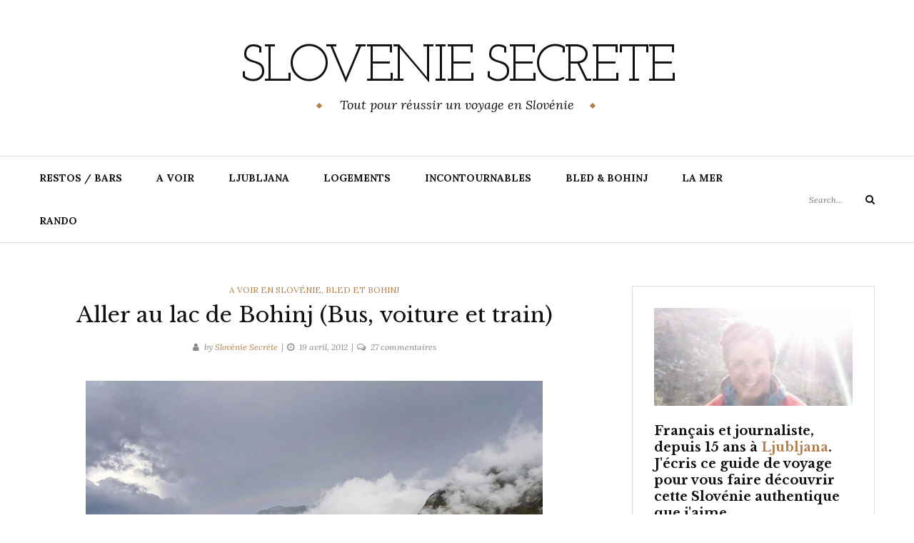

--- FILE ---
content_type: text/html; charset=UTF-8
request_url: https://slovenie-secrete.fr/2012/04/19/excursion-au-lac-de-bohinj-en-slovenie/
body_size: 22383
content:
<!DOCTYPE html>
<html class="no-js" dir="ltr" lang="fr-FR" prefix="og: https://ogp.me/ns#">
<head>
	<meta charset="UTF-8">
	<meta name="viewport" content="width=device-width, initial-scale=1">
	<link rel="profile" href="https://gmpg.org/xfn/11">
	<title>Aller au lac de Bohinj en train, bus ou voiture | SLOVENIE SECRETE</title>
	<style>img:is([sizes="auto" i], [sizes^="auto," i]) { contain-intrinsic-size: 3000px 1500px }</style>
	
		<!-- All in One SEO 4.9.3 - aioseo.com -->
	<meta name="description" content="le plus beau lac du pays. Horaires bus, train ou trajet en voiture de Ljubljana" />
	<meta name="robots" content="max-image-preview:large" />
	<meta name="author" content="Slovénie Secrète"/>
	<meta name="keywords" content="bohinj bus,bohinj train,train bohinj,route bohinj,trajet ljubljana bohinj,bohinj,bohinj chalet,bohinj guide,bohinj slovenie,hôtel bohinj,lac de bohinj,restaurants bohinj,a voir en slovénie,bled et bohinj" />
	<link rel="canonical" href="https://slovenie-secrete.fr/2012/04/19/excursion-au-lac-de-bohinj-en-slovenie/" />
	<meta name="generator" content="All in One SEO (AIOSEO) 4.9.3" />
		<meta property="og:locale" content="fr_FR" />
		<meta property="og:site_name" content="SLOVENIE SECRETE | Tout pour réussir un voyage en Slovénie" />
		<meta property="og:type" content="article" />
		<meta property="og:title" content="Aller au lac de Bohinj en train, bus ou voiture | SLOVENIE SECRETE" />
		<meta property="og:description" content="le plus beau lac du pays. Horaires bus, train ou trajet en voiture de Ljubljana" />
		<meta property="og:url" content="https://slovenie-secrete.fr/2012/04/19/excursion-au-lac-de-bohinj-en-slovenie/" />
		<meta property="article:published_time" content="2012-04-19T16:35:28+00:00" />
		<meta property="article:modified_time" content="2025-06-24T07:36:00+00:00" />
		<meta name="twitter:card" content="summary" />
		<meta name="twitter:title" content="Aller au lac de Bohinj en train, bus ou voiture | SLOVENIE SECRETE" />
		<meta name="twitter:description" content="le plus beau lac du pays. Horaires bus, train ou trajet en voiture de Ljubljana" />
		<script type="application/ld+json" class="aioseo-schema">
			{"@context":"https:\/\/schema.org","@graph":[{"@type":"Article","@id":"https:\/\/slovenie-secrete.fr\/2012\/04\/19\/excursion-au-lac-de-bohinj-en-slovenie\/#article","name":"Aller au lac de Bohinj en train, bus ou voiture | SLOVENIE SECRETE","headline":"Aller au lac de Bohinj (Bus, voiture et train)","author":{"@id":"https:\/\/slovenie-secrete.fr\/author\/admin\/#author"},"publisher":{"@id":"https:\/\/slovenie-secrete.fr\/#organization"},"image":{"@type":"ImageObject","url":"https:\/\/slovenie-secrete.fr\/wp-content\/uploads\/2012\/08\/F002100-bohinj_photo_turizem_bohinj_orig_jpg-photo-m.jpg","width":1500,"height":1001},"datePublished":"2012-04-19T16:35:28+00:00","dateModified":"2025-06-24T07:36:00+00:00","inLanguage":"fr-FR","commentCount":27,"mainEntityOfPage":{"@id":"https:\/\/slovenie-secrete.fr\/2012\/04\/19\/excursion-au-lac-de-bohinj-en-slovenie\/#webpage"},"isPartOf":{"@id":"https:\/\/slovenie-secrete.fr\/2012\/04\/19\/excursion-au-lac-de-bohinj-en-slovenie\/#webpage"},"articleSection":"A voir en Slov\u00e9nie, Bled et Bohinj, bohinj, bohinj bus, bohinj chalet, bohinj guide, bohinj slovenie, h\u00f4tel bohinj, lac de Bohinj, restaurants bohinj"},{"@type":"BreadcrumbList","@id":"https:\/\/slovenie-secrete.fr\/2012\/04\/19\/excursion-au-lac-de-bohinj-en-slovenie\/#breadcrumblist","itemListElement":[{"@type":"ListItem","@id":"https:\/\/slovenie-secrete.fr#listItem","position":1,"name":"Accueil","item":"https:\/\/slovenie-secrete.fr","nextItem":{"@type":"ListItem","@id":"https:\/\/slovenie-secrete.fr\/category\/a-voir\/#listItem","name":"A voir en Slov\u00e9nie"}},{"@type":"ListItem","@id":"https:\/\/slovenie-secrete.fr\/category\/a-voir\/#listItem","position":2,"name":"A voir en Slov\u00e9nie","item":"https:\/\/slovenie-secrete.fr\/category\/a-voir\/","nextItem":{"@type":"ListItem","@id":"https:\/\/slovenie-secrete.fr\/2012\/04\/19\/excursion-au-lac-de-bohinj-en-slovenie\/#listItem","name":"Aller au lac de Bohinj (Bus, voiture et train)"},"previousItem":{"@type":"ListItem","@id":"https:\/\/slovenie-secrete.fr#listItem","name":"Accueil"}},{"@type":"ListItem","@id":"https:\/\/slovenie-secrete.fr\/2012\/04\/19\/excursion-au-lac-de-bohinj-en-slovenie\/#listItem","position":3,"name":"Aller au lac de Bohinj (Bus, voiture et train)","previousItem":{"@type":"ListItem","@id":"https:\/\/slovenie-secrete.fr\/category\/a-voir\/#listItem","name":"A voir en Slov\u00e9nie"}}]},{"@type":"Organization","@id":"https:\/\/slovenie-secrete.fr\/#organization","name":"SLOVENIE SECRETE","description":"Tout pour r\u00e9ussir un voyage en Slov\u00e9nie","url":"https:\/\/slovenie-secrete.fr\/"},{"@type":"Person","@id":"https:\/\/slovenie-secrete.fr\/author\/admin\/#author","url":"https:\/\/slovenie-secrete.fr\/author\/admin\/","name":"Slov\u00e9nie Secr\u00e8te","image":{"@type":"ImageObject","@id":"https:\/\/slovenie-secrete.fr\/2012\/04\/19\/excursion-au-lac-de-bohinj-en-slovenie\/#authorImage","url":"https:\/\/secure.gravatar.com\/avatar\/a2d5ee283f90d4503f0b397e7df2f271332b6fa43270040b76d6d2bc14c7d329?s=96&r=g","width":96,"height":96,"caption":"Slov\u00e9nie Secr\u00e8te"}},{"@type":"WebPage","@id":"https:\/\/slovenie-secrete.fr\/2012\/04\/19\/excursion-au-lac-de-bohinj-en-slovenie\/#webpage","url":"https:\/\/slovenie-secrete.fr\/2012\/04\/19\/excursion-au-lac-de-bohinj-en-slovenie\/","name":"Aller au lac de Bohinj en train, bus ou voiture | SLOVENIE SECRETE","description":"le plus beau lac du pays. Horaires bus, train ou trajet en voiture de Ljubljana","inLanguage":"fr-FR","isPartOf":{"@id":"https:\/\/slovenie-secrete.fr\/#website"},"breadcrumb":{"@id":"https:\/\/slovenie-secrete.fr\/2012\/04\/19\/excursion-au-lac-de-bohinj-en-slovenie\/#breadcrumblist"},"author":{"@id":"https:\/\/slovenie-secrete.fr\/author\/admin\/#author"},"creator":{"@id":"https:\/\/slovenie-secrete.fr\/author\/admin\/#author"},"image":{"@type":"ImageObject","url":"https:\/\/slovenie-secrete.fr\/wp-content\/uploads\/2012\/08\/F002100-bohinj_photo_turizem_bohinj_orig_jpg-photo-m.jpg","@id":"https:\/\/slovenie-secrete.fr\/2012\/04\/19\/excursion-au-lac-de-bohinj-en-slovenie\/#mainImage","width":1500,"height":1001},"primaryImageOfPage":{"@id":"https:\/\/slovenie-secrete.fr\/2012\/04\/19\/excursion-au-lac-de-bohinj-en-slovenie\/#mainImage"},"datePublished":"2012-04-19T16:35:28+00:00","dateModified":"2025-06-24T07:36:00+00:00"},{"@type":"WebSite","@id":"https:\/\/slovenie-secrete.fr\/#website","url":"https:\/\/slovenie-secrete.fr\/","name":"SLOVENIE SECRETE","description":"Tout pour r\u00e9ussir un voyage en Slov\u00e9nie","inLanguage":"fr-FR","publisher":{"@id":"https:\/\/slovenie-secrete.fr\/#organization"}}]}
		</script>
		<!-- All in One SEO -->

<link rel='dns-prefetch' href='//fonts.googleapis.com' />
<link rel="alternate" type="application/rss+xml" title="SLOVENIE SECRETE &raquo; Flux" href="https://slovenie-secrete.fr/feed/" />
<link rel="alternate" type="application/rss+xml" title="SLOVENIE SECRETE &raquo; Flux des commentaires" href="https://slovenie-secrete.fr/comments/feed/" />
<link rel="alternate" type="application/rss+xml" title="SLOVENIE SECRETE &raquo; Aller au lac de Bohinj (Bus, voiture et train) Flux des commentaires" href="https://slovenie-secrete.fr/2012/04/19/excursion-au-lac-de-bohinj-en-slovenie/feed/" />
		<!-- This site uses the Google Analytics by MonsterInsights plugin v9.11.1 - Using Analytics tracking - https://www.monsterinsights.com/ -->
		<!-- Remarque : MonsterInsights n’est actuellement pas configuré sur ce site. Le propriétaire doit authentifier son compte Google Analytics dans les réglages de MonsterInsights.  -->
					<!-- No tracking code set -->
				<!-- / Google Analytics by MonsterInsights -->
		<script type="text/javascript">
/* <![CDATA[ */
window._wpemojiSettings = {"baseUrl":"https:\/\/s.w.org\/images\/core\/emoji\/16.0.1\/72x72\/","ext":".png","svgUrl":"https:\/\/s.w.org\/images\/core\/emoji\/16.0.1\/svg\/","svgExt":".svg","source":{"concatemoji":"https:\/\/slovenie-secrete.fr\/wp-includes\/js\/wp-emoji-release.min.js?ver=6.8.3"}};
/*! This file is auto-generated */
!function(s,n){var o,i,e;function c(e){try{var t={supportTests:e,timestamp:(new Date).valueOf()};sessionStorage.setItem(o,JSON.stringify(t))}catch(e){}}function p(e,t,n){e.clearRect(0,0,e.canvas.width,e.canvas.height),e.fillText(t,0,0);var t=new Uint32Array(e.getImageData(0,0,e.canvas.width,e.canvas.height).data),a=(e.clearRect(0,0,e.canvas.width,e.canvas.height),e.fillText(n,0,0),new Uint32Array(e.getImageData(0,0,e.canvas.width,e.canvas.height).data));return t.every(function(e,t){return e===a[t]})}function u(e,t){e.clearRect(0,0,e.canvas.width,e.canvas.height),e.fillText(t,0,0);for(var n=e.getImageData(16,16,1,1),a=0;a<n.data.length;a++)if(0!==n.data[a])return!1;return!0}function f(e,t,n,a){switch(t){case"flag":return n(e,"\ud83c\udff3\ufe0f\u200d\u26a7\ufe0f","\ud83c\udff3\ufe0f\u200b\u26a7\ufe0f")?!1:!n(e,"\ud83c\udde8\ud83c\uddf6","\ud83c\udde8\u200b\ud83c\uddf6")&&!n(e,"\ud83c\udff4\udb40\udc67\udb40\udc62\udb40\udc65\udb40\udc6e\udb40\udc67\udb40\udc7f","\ud83c\udff4\u200b\udb40\udc67\u200b\udb40\udc62\u200b\udb40\udc65\u200b\udb40\udc6e\u200b\udb40\udc67\u200b\udb40\udc7f");case"emoji":return!a(e,"\ud83e\udedf")}return!1}function g(e,t,n,a){var r="undefined"!=typeof WorkerGlobalScope&&self instanceof WorkerGlobalScope?new OffscreenCanvas(300,150):s.createElement("canvas"),o=r.getContext("2d",{willReadFrequently:!0}),i=(o.textBaseline="top",o.font="600 32px Arial",{});return e.forEach(function(e){i[e]=t(o,e,n,a)}),i}function t(e){var t=s.createElement("script");t.src=e,t.defer=!0,s.head.appendChild(t)}"undefined"!=typeof Promise&&(o="wpEmojiSettingsSupports",i=["flag","emoji"],n.supports={everything:!0,everythingExceptFlag:!0},e=new Promise(function(e){s.addEventListener("DOMContentLoaded",e,{once:!0})}),new Promise(function(t){var n=function(){try{var e=JSON.parse(sessionStorage.getItem(o));if("object"==typeof e&&"number"==typeof e.timestamp&&(new Date).valueOf()<e.timestamp+604800&&"object"==typeof e.supportTests)return e.supportTests}catch(e){}return null}();if(!n){if("undefined"!=typeof Worker&&"undefined"!=typeof OffscreenCanvas&&"undefined"!=typeof URL&&URL.createObjectURL&&"undefined"!=typeof Blob)try{var e="postMessage("+g.toString()+"("+[JSON.stringify(i),f.toString(),p.toString(),u.toString()].join(",")+"));",a=new Blob([e],{type:"text/javascript"}),r=new Worker(URL.createObjectURL(a),{name:"wpTestEmojiSupports"});return void(r.onmessage=function(e){c(n=e.data),r.terminate(),t(n)})}catch(e){}c(n=g(i,f,p,u))}t(n)}).then(function(e){for(var t in e)n.supports[t]=e[t],n.supports.everything=n.supports.everything&&n.supports[t],"flag"!==t&&(n.supports.everythingExceptFlag=n.supports.everythingExceptFlag&&n.supports[t]);n.supports.everythingExceptFlag=n.supports.everythingExceptFlag&&!n.supports.flag,n.DOMReady=!1,n.readyCallback=function(){n.DOMReady=!0}}).then(function(){return e}).then(function(){var e;n.supports.everything||(n.readyCallback(),(e=n.source||{}).concatemoji?t(e.concatemoji):e.wpemoji&&e.twemoji&&(t(e.twemoji),t(e.wpemoji)))}))}((window,document),window._wpemojiSettings);
/* ]]> */
</script>
<style id='wp-emoji-styles-inline-css' type='text/css'>

	img.wp-smiley, img.emoji {
		display: inline !important;
		border: none !important;
		box-shadow: none !important;
		height: 1em !important;
		width: 1em !important;
		margin: 0 0.07em !important;
		vertical-align: -0.1em !important;
		background: none !important;
		padding: 0 !important;
	}
</style>
<link rel='stylesheet' id='wp-block-library-css' href='https://slovenie-secrete.fr/wp-includes/css/dist/block-library/style.min.css?ver=6.8.3' type='text/css' media='all' />
<style id='classic-theme-styles-inline-css' type='text/css'>
/*! This file is auto-generated */
.wp-block-button__link{color:#fff;background-color:#32373c;border-radius:9999px;box-shadow:none;text-decoration:none;padding:calc(.667em + 2px) calc(1.333em + 2px);font-size:1.125em}.wp-block-file__button{background:#32373c;color:#fff;text-decoration:none}
</style>
<link rel='stylesheet' id='aioseo/css/src/vue/standalone/blocks/table-of-contents/global.scss-css' href='https://slovenie-secrete.fr/wp-content/plugins/all-in-one-seo-pack/dist/Lite/assets/css/table-of-contents/global.e90f6d47.css?ver=4.9.3' type='text/css' media='all' />
<style id='global-styles-inline-css' type='text/css'>
:root{--wp--preset--aspect-ratio--square: 1;--wp--preset--aspect-ratio--4-3: 4/3;--wp--preset--aspect-ratio--3-4: 3/4;--wp--preset--aspect-ratio--3-2: 3/2;--wp--preset--aspect-ratio--2-3: 2/3;--wp--preset--aspect-ratio--16-9: 16/9;--wp--preset--aspect-ratio--9-16: 9/16;--wp--preset--color--black: #000000;--wp--preset--color--cyan-bluish-gray: #abb8c3;--wp--preset--color--white: #ffffff;--wp--preset--color--pale-pink: #f78da7;--wp--preset--color--vivid-red: #cf2e2e;--wp--preset--color--luminous-vivid-orange: #ff6900;--wp--preset--color--luminous-vivid-amber: #fcb900;--wp--preset--color--light-green-cyan: #7bdcb5;--wp--preset--color--vivid-green-cyan: #00d084;--wp--preset--color--pale-cyan-blue: #8ed1fc;--wp--preset--color--vivid-cyan-blue: #0693e3;--wp--preset--color--vivid-purple: #9b51e0;--wp--preset--gradient--vivid-cyan-blue-to-vivid-purple: linear-gradient(135deg,rgba(6,147,227,1) 0%,rgb(155,81,224) 100%);--wp--preset--gradient--light-green-cyan-to-vivid-green-cyan: linear-gradient(135deg,rgb(122,220,180) 0%,rgb(0,208,130) 100%);--wp--preset--gradient--luminous-vivid-amber-to-luminous-vivid-orange: linear-gradient(135deg,rgba(252,185,0,1) 0%,rgba(255,105,0,1) 100%);--wp--preset--gradient--luminous-vivid-orange-to-vivid-red: linear-gradient(135deg,rgba(255,105,0,1) 0%,rgb(207,46,46) 100%);--wp--preset--gradient--very-light-gray-to-cyan-bluish-gray: linear-gradient(135deg,rgb(238,238,238) 0%,rgb(169,184,195) 100%);--wp--preset--gradient--cool-to-warm-spectrum: linear-gradient(135deg,rgb(74,234,220) 0%,rgb(151,120,209) 20%,rgb(207,42,186) 40%,rgb(238,44,130) 60%,rgb(251,105,98) 80%,rgb(254,248,76) 100%);--wp--preset--gradient--blush-light-purple: linear-gradient(135deg,rgb(255,206,236) 0%,rgb(152,150,240) 100%);--wp--preset--gradient--blush-bordeaux: linear-gradient(135deg,rgb(254,205,165) 0%,rgb(254,45,45) 50%,rgb(107,0,62) 100%);--wp--preset--gradient--luminous-dusk: linear-gradient(135deg,rgb(255,203,112) 0%,rgb(199,81,192) 50%,rgb(65,88,208) 100%);--wp--preset--gradient--pale-ocean: linear-gradient(135deg,rgb(255,245,203) 0%,rgb(182,227,212) 50%,rgb(51,167,181) 100%);--wp--preset--gradient--electric-grass: linear-gradient(135deg,rgb(202,248,128) 0%,rgb(113,206,126) 100%);--wp--preset--gradient--midnight: linear-gradient(135deg,rgb(2,3,129) 0%,rgb(40,116,252) 100%);--wp--preset--font-size--small: 13px;--wp--preset--font-size--medium: 20px;--wp--preset--font-size--large: 36px;--wp--preset--font-size--x-large: 42px;--wp--preset--spacing--20: 0.44rem;--wp--preset--spacing--30: 0.67rem;--wp--preset--spacing--40: 1rem;--wp--preset--spacing--50: 1.5rem;--wp--preset--spacing--60: 2.25rem;--wp--preset--spacing--70: 3.38rem;--wp--preset--spacing--80: 5.06rem;--wp--preset--shadow--natural: 6px 6px 9px rgba(0, 0, 0, 0.2);--wp--preset--shadow--deep: 12px 12px 50px rgba(0, 0, 0, 0.4);--wp--preset--shadow--sharp: 6px 6px 0px rgba(0, 0, 0, 0.2);--wp--preset--shadow--outlined: 6px 6px 0px -3px rgba(255, 255, 255, 1), 6px 6px rgba(0, 0, 0, 1);--wp--preset--shadow--crisp: 6px 6px 0px rgba(0, 0, 0, 1);}:where(.is-layout-flex){gap: 0.5em;}:where(.is-layout-grid){gap: 0.5em;}body .is-layout-flex{display: flex;}.is-layout-flex{flex-wrap: wrap;align-items: center;}.is-layout-flex > :is(*, div){margin: 0;}body .is-layout-grid{display: grid;}.is-layout-grid > :is(*, div){margin: 0;}:where(.wp-block-columns.is-layout-flex){gap: 2em;}:where(.wp-block-columns.is-layout-grid){gap: 2em;}:where(.wp-block-post-template.is-layout-flex){gap: 1.25em;}:where(.wp-block-post-template.is-layout-grid){gap: 1.25em;}.has-black-color{color: var(--wp--preset--color--black) !important;}.has-cyan-bluish-gray-color{color: var(--wp--preset--color--cyan-bluish-gray) !important;}.has-white-color{color: var(--wp--preset--color--white) !important;}.has-pale-pink-color{color: var(--wp--preset--color--pale-pink) !important;}.has-vivid-red-color{color: var(--wp--preset--color--vivid-red) !important;}.has-luminous-vivid-orange-color{color: var(--wp--preset--color--luminous-vivid-orange) !important;}.has-luminous-vivid-amber-color{color: var(--wp--preset--color--luminous-vivid-amber) !important;}.has-light-green-cyan-color{color: var(--wp--preset--color--light-green-cyan) !important;}.has-vivid-green-cyan-color{color: var(--wp--preset--color--vivid-green-cyan) !important;}.has-pale-cyan-blue-color{color: var(--wp--preset--color--pale-cyan-blue) !important;}.has-vivid-cyan-blue-color{color: var(--wp--preset--color--vivid-cyan-blue) !important;}.has-vivid-purple-color{color: var(--wp--preset--color--vivid-purple) !important;}.has-black-background-color{background-color: var(--wp--preset--color--black) !important;}.has-cyan-bluish-gray-background-color{background-color: var(--wp--preset--color--cyan-bluish-gray) !important;}.has-white-background-color{background-color: var(--wp--preset--color--white) !important;}.has-pale-pink-background-color{background-color: var(--wp--preset--color--pale-pink) !important;}.has-vivid-red-background-color{background-color: var(--wp--preset--color--vivid-red) !important;}.has-luminous-vivid-orange-background-color{background-color: var(--wp--preset--color--luminous-vivid-orange) !important;}.has-luminous-vivid-amber-background-color{background-color: var(--wp--preset--color--luminous-vivid-amber) !important;}.has-light-green-cyan-background-color{background-color: var(--wp--preset--color--light-green-cyan) !important;}.has-vivid-green-cyan-background-color{background-color: var(--wp--preset--color--vivid-green-cyan) !important;}.has-pale-cyan-blue-background-color{background-color: var(--wp--preset--color--pale-cyan-blue) !important;}.has-vivid-cyan-blue-background-color{background-color: var(--wp--preset--color--vivid-cyan-blue) !important;}.has-vivid-purple-background-color{background-color: var(--wp--preset--color--vivid-purple) !important;}.has-black-border-color{border-color: var(--wp--preset--color--black) !important;}.has-cyan-bluish-gray-border-color{border-color: var(--wp--preset--color--cyan-bluish-gray) !important;}.has-white-border-color{border-color: var(--wp--preset--color--white) !important;}.has-pale-pink-border-color{border-color: var(--wp--preset--color--pale-pink) !important;}.has-vivid-red-border-color{border-color: var(--wp--preset--color--vivid-red) !important;}.has-luminous-vivid-orange-border-color{border-color: var(--wp--preset--color--luminous-vivid-orange) !important;}.has-luminous-vivid-amber-border-color{border-color: var(--wp--preset--color--luminous-vivid-amber) !important;}.has-light-green-cyan-border-color{border-color: var(--wp--preset--color--light-green-cyan) !important;}.has-vivid-green-cyan-border-color{border-color: var(--wp--preset--color--vivid-green-cyan) !important;}.has-pale-cyan-blue-border-color{border-color: var(--wp--preset--color--pale-cyan-blue) !important;}.has-vivid-cyan-blue-border-color{border-color: var(--wp--preset--color--vivid-cyan-blue) !important;}.has-vivid-purple-border-color{border-color: var(--wp--preset--color--vivid-purple) !important;}.has-vivid-cyan-blue-to-vivid-purple-gradient-background{background: var(--wp--preset--gradient--vivid-cyan-blue-to-vivid-purple) !important;}.has-light-green-cyan-to-vivid-green-cyan-gradient-background{background: var(--wp--preset--gradient--light-green-cyan-to-vivid-green-cyan) !important;}.has-luminous-vivid-amber-to-luminous-vivid-orange-gradient-background{background: var(--wp--preset--gradient--luminous-vivid-amber-to-luminous-vivid-orange) !important;}.has-luminous-vivid-orange-to-vivid-red-gradient-background{background: var(--wp--preset--gradient--luminous-vivid-orange-to-vivid-red) !important;}.has-very-light-gray-to-cyan-bluish-gray-gradient-background{background: var(--wp--preset--gradient--very-light-gray-to-cyan-bluish-gray) !important;}.has-cool-to-warm-spectrum-gradient-background{background: var(--wp--preset--gradient--cool-to-warm-spectrum) !important;}.has-blush-light-purple-gradient-background{background: var(--wp--preset--gradient--blush-light-purple) !important;}.has-blush-bordeaux-gradient-background{background: var(--wp--preset--gradient--blush-bordeaux) !important;}.has-luminous-dusk-gradient-background{background: var(--wp--preset--gradient--luminous-dusk) !important;}.has-pale-ocean-gradient-background{background: var(--wp--preset--gradient--pale-ocean) !important;}.has-electric-grass-gradient-background{background: var(--wp--preset--gradient--electric-grass) !important;}.has-midnight-gradient-background{background: var(--wp--preset--gradient--midnight) !important;}.has-small-font-size{font-size: var(--wp--preset--font-size--small) !important;}.has-medium-font-size{font-size: var(--wp--preset--font-size--medium) !important;}.has-large-font-size{font-size: var(--wp--preset--font-size--large) !important;}.has-x-large-font-size{font-size: var(--wp--preset--font-size--x-large) !important;}
:where(.wp-block-post-template.is-layout-flex){gap: 1.25em;}:where(.wp-block-post-template.is-layout-grid){gap: 1.25em;}
:where(.wp-block-columns.is-layout-flex){gap: 2em;}:where(.wp-block-columns.is-layout-grid){gap: 2em;}
:root :where(.wp-block-pullquote){font-size: 1.5em;line-height: 1.6;}
</style>
<link rel='stylesheet' id='yosemite-fonts-css' href='https://fonts.googleapis.com/css?family=Lora%3A400%2C400i%2C700%2C700i%7CJosefin+Slab%3A400%7CLibre+Baskerville%3A400%2C400i%2C700&#038;subset=latin%2Clatin-ext&#038;ver=6.8.3' type='text/css' media='all' />
<link rel='stylesheet' id='font-awesome-css' href='https://slovenie-secrete.fr/wp-content/themes/yosemite-lite/css/font-awesome.css?ver=4.5.0' type='text/css' media='all' />
<link rel='stylesheet' id='yosemite-style-css' href='https://slovenie-secrete.fr/wp-content/themes/yosemite-lite/style.css?ver=6.8.3' type='text/css' media='all' />
<script type="text/javascript" src="https://slovenie-secrete.fr/wp-includes/js/jquery/jquery.min.js?ver=3.7.1" id="jquery-core-js"></script>
<script type="text/javascript" src="https://slovenie-secrete.fr/wp-includes/js/jquery/jquery-migrate.min.js?ver=3.4.1" id="jquery-migrate-js"></script>
<link rel="https://api.w.org/" href="https://slovenie-secrete.fr/wp-json/" /><link rel="alternate" title="JSON" type="application/json" href="https://slovenie-secrete.fr/wp-json/wp/v2/posts/528" /><link rel="EditURI" type="application/rsd+xml" title="RSD" href="https://slovenie-secrete.fr/xmlrpc.php?rsd" />
<meta name="generator" content="WordPress 6.8.3" />
<link rel='shortlink' href='https://slovenie-secrete.fr/?p=528' />
<link rel="alternate" title="oEmbed (JSON)" type="application/json+oembed" href="https://slovenie-secrete.fr/wp-json/oembed/1.0/embed?url=https%3A%2F%2Fslovenie-secrete.fr%2F2012%2F04%2F19%2Fexcursion-au-lac-de-bohinj-en-slovenie%2F" />
<link rel="alternate" title="oEmbed (XML)" type="text/xml+oembed" href="https://slovenie-secrete.fr/wp-json/oembed/1.0/embed?url=https%3A%2F%2Fslovenie-secrete.fr%2F2012%2F04%2F19%2Fexcursion-au-lac-de-bohinj-en-slovenie%2F&#038;format=xml" />
<script type="text/javascript">
	window._wp_rp_static_base_url = 'https://wprp.sovrn.com/static/';
	window._wp_rp_wp_ajax_url = "https://slovenie-secrete.fr/wp-admin/admin-ajax.php";
	window._wp_rp_plugin_version = '3.6.4';
	window._wp_rp_post_id = '528';
	window._wp_rp_num_rel_posts = '6';
	window._wp_rp_thumbnails = true;
	window._wp_rp_post_title = 'Aller+au+lac+de+Bohinj+%28Bus%2C+voiture+et+train%29';
	window._wp_rp_post_tags = ['bohinj', 'bohinj+bus', 'bohinj+chalet', 'bohinj+guide', 'bohinj+slovenie', 'h%C3%B4tel+bohinj', 'restaurants+bohinj', 'lac+de+bohinj', 'bled+et+bohinj', 'a+voir+en+slov%C3%A9nie', 'alt', 'haut', 'train', 'restaur', 'le', 'de', 'pa', 'ljubljana', 'en', 'lac', 'vue', 'du', 'sur', 'la', 'mont'];
	window._wp_rp_promoted_content = true;
</script>
<link rel="stylesheet" href="https://slovenie-secrete.fr/wp-content/plugins/wordpress-23-related-posts-plugin/static/themes/vertical.css?version=3.6.4" />
<style type="text/css">
.related_post_title {
}
ul.related_post {
}
ul.related_post li {
}
ul.related_post li a {
}
ul.related_post li img {
}</style>
<link rel="pingback" href="https://slovenie-secrete.fr/xmlrpc.php">	<script>document.documentElement.className = document.documentElement.className.replace( 'no-js', 'js' );</script>
	<link rel="icon" href="https://slovenie-secrete.fr/wp-content/uploads/2020/06/cropped-59777397_338553220186213_907022678311829504_n-3-32x32.jpg" sizes="32x32" />
<link rel="icon" href="https://slovenie-secrete.fr/wp-content/uploads/2020/06/cropped-59777397_338553220186213_907022678311829504_n-3-192x192.jpg" sizes="192x192" />
<link rel="apple-touch-icon" href="https://slovenie-secrete.fr/wp-content/uploads/2020/06/cropped-59777397_338553220186213_907022678311829504_n-3-180x180.jpg" />
<meta name="msapplication-TileImage" content="https://slovenie-secrete.fr/wp-content/uploads/2020/06/cropped-59777397_338553220186213_907022678311829504_n-3-270x270.jpg" />
</head>

<body data-rsssl=1 class="wp-singular post-template-default single single-post postid-528 single-format-standard wp-theme-yosemite-lite">
<div id="page" class="site">
	<span
		class="page-overlay"
		role="button"
		tabindex="-1"
			></span>
	<a class="skip-link screen-reader-text" href="#content">Skip to content</a>

	<header id="masthead" class="site-header" role="banner">
		<div class="site-branding container">
										<p class="site-title"><a href="https://slovenie-secrete.fr/" rel="home">SLOVENIE SECRETE</a></p>
								<p class="site-description">Tout pour réussir un voyage en Slovénie</p>
						</div><!-- .logo -->

		<div class="header-content">
			<div class="header-content__container container">
				<nav id="site-navigation" class="main-navigation" role="navigation">
					<button
						class="menu-toggle" aria-controls="primary-menu" aria-expanded="false"
											>Menu</button>
					<div class="menu-tourisme-en-slovenie-container"><ul id="primary-menu" class="menu"><li id="menu-item-1443" class="menu-item menu-item-type-taxonomy menu-item-object-category menu-item-1443"><a href="https://slovenie-secrete.fr/category/restaurants/" title="Les meilleurs restaurants et bars de Slovénie">RESTOS / BARS</a></li>
<li id="menu-item-1425" class="menu-item menu-item-type-taxonomy menu-item-object-category current-post-ancestor current-menu-parent current-post-parent menu-item-1425"><a href="https://slovenie-secrete.fr/category/a-voir/" title="les sites naturels de Slovénie, les choses à faire">A VOIR</a></li>
<li id="menu-item-1979" class="menu-item menu-item-type-post_type menu-item-object-page menu-item-1979"><a href="https://slovenie-secrete.fr/ljubljana/" title="Les incontournables à Ljubljana">LJUBLJANA</a></li>
<li id="menu-item-2000" class="menu-item menu-item-type-taxonomy menu-item-object-category menu-item-2000"><a href="https://slovenie-secrete.fr/category/logement/" title="Les meilleurs hotels, chambres d&rsquo;hôtes, B&#038;B">LOGEMENTS</a></li>
<li id="menu-item-6100" class="menu-item menu-item-type-post_type menu-item-object-page menu-item-6100"><a href="https://slovenie-secrete.fr/le-meilleur-de-la-slovnie/" title="A ne pas louper en Slovénie ">INCONTOURNABLES</a></li>
<li id="menu-item-1994" class="menu-item menu-item-type-post_type menu-item-object-page menu-item-1994"><a href="https://slovenie-secrete.fr/bled-bohinj/" title="Les plus beaux lacs de Slovénie">BLED &#038; BOHINJ</a></li>
<li id="menu-item-1421" class="menu-item menu-item-type-taxonomy menu-item-object-category menu-item-1421"><a href="https://slovenie-secrete.fr/category/piran-2/" title="Découvrir la côte slovène">LA MER</a></li>
<li id="menu-item-27692" class="menu-item menu-item-type-taxonomy menu-item-object-category menu-item-27692"><a href="https://slovenie-secrete.fr/category/rando/">RANDO</a></li>
</ul></div>				</nav><!-- #site-navigation -->

				
				<!-- .header-search -->
				
<form role="search" method="get" class="search-form" action="https://slovenie-secrete.fr/">
	<label>
		<span class="screen-reader-text">Search for:</span>
		<input type="search" class="search-field" placeholder="Search..." value="" name="s">
	</label>
	<button type="submit" class="search-submit">
		<i class="fa fa-search"></i>
		<span class="screen-reader-text">Search</span>
	</button>
</form>

			</div>
		</div><!-- .header-content -->

	</header><!-- #masthead -->
	
	<div id="content" class="site-content container">

	<div id="primary" class="content-area">
		<main id="main" class="site-main" role="main">

		
<article id="post-528" class="post-528 post type-post status-publish format-standard has-post-thumbnail hentry category-a-voir category-bled-et-bohinj tag-bohinj tag-bohinj-bus tag-bohinj-chalet tag-bohinj-guide tag-bohinj-slovenie tag-hotel-bohinj tag-lac-de-bohinj tag-restaurants-bohinj yosemite-has-thumbnail">

	<header class="entry-header">

		<div class="entry-meta">
			<span class="cat-links"><span class="screen-reader-text">Categories </span><a href="https://slovenie-secrete.fr/category/a-voir/" rel="category tag">A voir en Slovénie</a>, <a href="https://slovenie-secrete.fr/category/bled-et-bohinj/" rel="category tag">Bled et Bohinj</a></span>		</div><!-- .entry-meta -->
		<h1 class="entry-title">Aller au lac de Bohinj (Bus, voiture et train)</h1>		<div class="entry-meta">
			<span class="by-author"><i class="fa fa-user"></i>by <a class="url fn n" href="https://slovenie-secrete.fr/author/admin/" rel="bookmark">Slovénie Secrète</a></span><span class="posted-on"><i class="fa fa-clock-o"></i><a href="https://slovenie-secrete.fr/2012/04/19/excursion-au-lac-de-bohinj-en-slovenie/" rel="bookmark"><time class="entry-date published" datetime="2012-04-19T16:35:28+00:00">19 avril, 2012</time><time class="updated" datetime="2025-06-24T07:36:00+00:00">24 juin, 2025</time></a></span><span class="comments-link"><i class="fa fa-comments-o"></i><a href="https://slovenie-secrete.fr/2012/04/19/excursion-au-lac-de-bohinj-en-slovenie/#comments">27 commentaires <span class="screen-reader-text"> sur Aller au lac de Bohinj (Bus, voiture et train)</span></a></span>
		</div>
	</header><!-- .entry-header -->

	<div class="entry-content">
		<p><!-- x-tinymce/html --><!-- x-tinymce/html --><a href="https://slovenie-secrete.fr/wp-content/uploads/2012/04/bohinj-21.jpg"><img fetchpriority="high" decoding="async" class="aligncenter size-full wp-image-923" title="bohinj 2" src="https://slovenie-secrete.fr/wp-content/uploads/2012/04/bohinj-21.jpg" alt="" width="640" height="407" srcset="https://slovenie-secrete.fr/wp-content/uploads/2012/04/bohinj-21.jpg 640w, https://slovenie-secrete.fr/wp-content/uploads/2012/04/bohinj-21-300x191.jpg 300w" sizes="(max-width: 640px) 100vw, 640px" /></a></p>
<p><strong>Le <a title="La meilleure ballade du lac de Bohinj" href="https://slovenie-secrete.fr/2017/11/22/a-faire-au-lac-bohinj/">lac de Bohinj</a> en Slovénie est le plus beau lac du pays</strong>. C&rsquo;est le lac le plus sauvage de Slovénie. Entouré de montagnes, ce grand lac somptueux et silencieux est à mettre sur votre liste de visites en Slovénie.</p>
<hr />
<h4 style="text-align: center;"><strong>Rejoindre Le lac de Bohinj en bus, en train ou en  voiture? </strong></h4>
<h2>Ljubljana &#8211; Lac de Bohinj en voiture</h2>
<p><a href="https://slovenie-secrete.fr/wp-content/uploads/2017/12/ljubljana-bled-trajet.jpg"><img decoding="async" class="alignnone wp-image-13367 size-large" src="https://slovenie-secrete.fr/wp-content/uploads/2017/12/ljubljana-bled-trajet-1024x729.jpg" alt="" width="770" height="548" srcset="https://slovenie-secrete.fr/wp-content/uploads/2017/12/ljubljana-bled-trajet-1024x729.jpg 1024w, https://slovenie-secrete.fr/wp-content/uploads/2017/12/ljubljana-bled-trajet-300x214.jpg 300w, https://slovenie-secrete.fr/wp-content/uploads/2017/12/ljubljana-bled-trajet-768x547.jpg 768w, https://slovenie-secrete.fr/wp-content/uploads/2017/12/ljubljana-bled-trajet-1536x1094.jpg 1536w, https://slovenie-secrete.fr/wp-content/uploads/2017/12/ljubljana-bled-trajet-2048x1459.jpg 2048w, https://slovenie-secrete.fr/wp-content/uploads/2017/12/ljubljana-bled-trajet.jpg 1500w" sizes="(max-width: 770px) 100vw, 770px" /></a></p>
<p><strong>La solution la plus simple pour faire le trajet Ljubljana Bohinj est</strong> <strong>la voiture. </strong>Vous devrez rejoindre le petit village de Bohinjska Bistrica qui se situe pas loin du lac. Parking gratuit avec navettes l&rsquo;été. Il est aussi à 7 kilomètres du télécabine qui monte d&rsquo;une traite à la station de <a title="Les stations de ski en Slovénie. Pour skier différent !" href="https://slovenie-secrete.fr/2012/03/12/peut-on-skier-en-slovenie/">Vogel</a> (En haut, une vue plongeante magnifique sur le lac vous attend ainsi que quelques restaurants et surtout des balades sympas).</p>
<p><strong>Le trajet Ljubljana Bohinj en voiture prend 1h20  </strong>(82 km dont 51 km sur Autoroute  et le reste sur une jolie route sinueuse). A savoir : Avant d&rsquo;arriver au village de <em>Bohinjska Bistrica</em>, vous passerez par <a href="https://slovenie-secrete.fr/2018/01/15/5-endroits-secrets-lac-de-bled/">le lac de Bled</a>. Je vous conseille vivement de lire cet autre article sur les différences entre <a title="Lac de bled ou lac de Bohinj, " href="https://slovenie-secrete.fr/2012/08/14/lac-de-bled-ou-lac-de-bohinj-lequel-choisir/">le lac de Bled et celui de Bohinj</a> pour bien choisir celui qui répondra à vos envies.</p>
<p style="text-align: center;"><a href="https://slovenie-secrete.fr/wp-content/uploads/2012/05/contempler-bohinj.jpg"><img decoding="async" class=" wp-image-824 aligncenter" title="lac de bohinj" src="https://slovenie-secrete.fr/wp-content/uploads/2012/05/contempler-bohinj.jpg" alt="lac bohinj slovénie" width="640" height="535" srcset="https://slovenie-secrete.fr/wp-content/uploads/2012/05/contempler-bohinj.jpg 640w, https://slovenie-secrete.fr/wp-content/uploads/2012/05/contempler-bohinj-300x250.jpg 300w" sizes="(max-width: 640px) 100vw, 640px" /></a></p>
<hr />
<h4 style="text-align: center;">Pour retrouver tous les article sur lac de Bohinj et le lac de Bled, visitez la page <a title="lac bled bohinj" href="https://slovenie-secrete.fr/bled-bohinj/">Bled &amp; Bohinj </a>de Slovenie secrète.</h4>
<hr />
<h2></h2>
<h2>Le <strong>bus Ljubljana &#8211; Bohinj Jezero (lac) &#8211; Trajet de 2 heures.</strong></h2>
<p><a href="https://slovenie-secrete.fr/wp-content/uploads/2018/01/38111512441_151f9ed290_k.jpg"><img loading="lazy" decoding="async" class="aligncenter size-large wp-image-9631" src="https://slovenie-secrete.fr/wp-content/uploads/2018/01/38111512441_151f9ed290_k-1024x646.jpg" alt="" width="770" height="486" srcset="https://slovenie-secrete.fr/wp-content/uploads/2018/01/38111512441_151f9ed290_k-1024x646.jpg 1024w, https://slovenie-secrete.fr/wp-content/uploads/2018/01/38111512441_151f9ed290_k-300x189.jpg 300w, https://slovenie-secrete.fr/wp-content/uploads/2018/01/38111512441_151f9ed290_k-768x484.jpg 768w, https://slovenie-secrete.fr/wp-content/uploads/2018/01/38111512441_151f9ed290_k.jpg 1500w" sizes="auto, (max-width: 770px) 100vw, 770px" /></a></p>
<p><strong>Un <a title="Faire le trajet de Ljubljana à Bled en Slovénie" href="https://slovenie-secrete.fr/2011/07/13/faire-le-trajet-de-ljubljana-a-bled/">bus </a>part toutes les heures de la gare de Ljubljana.</strong> Comptez environ 14€ pour un aller/retour. 3 compagnies assurent le trajet : veolia, <a title="bus bohinj" href="http://www.integral-zagorje.si/">zagorje</a>, <a title="lac de Bohinj" href="http://www.alpetour.si/">alpetour</a>. Il vous faudra deux heures pour rejoindre le lac de Bohinj. C&rsquo;est joli mais 4h de bus dans la journée, c&rsquo;est aussi un peu long, enfin ça vaut le coup.</p>
<p><strong>En train,</strong> arrêtez-vous à Bohinjska bistrica et louez un vélo. Tous les conseils sont dans <a href="https://slovenie-secrete.fr/2025/01/22/a-faire-au-lac-bohinj/">cet autre article.</a></p>
<h2>Un train à vapeur historique qui passe par le lac de Bohinj</h2>
<p><a href="https://slovenie-secrete.fr/wp-content/uploads/2018/01/31223772742_550bfc061c_k.jpg"><img loading="lazy" decoding="async" class="aligncenter size-large wp-image-9630" src="https://slovenie-secrete.fr/wp-content/uploads/2018/01/31223772742_550bfc061c_k-1024x669.jpg" alt="" width="770" height="503" srcset="https://slovenie-secrete.fr/wp-content/uploads/2018/01/31223772742_550bfc061c_k-1024x669.jpg 1024w, https://slovenie-secrete.fr/wp-content/uploads/2018/01/31223772742_550bfc061c_k-300x196.jpg 300w, https://slovenie-secrete.fr/wp-content/uploads/2018/01/31223772742_550bfc061c_k-768x501.jpg 768w, https://slovenie-secrete.fr/wp-content/uploads/2018/01/31223772742_550bfc061c_k.jpg 1500w" sizes="auto, (max-width: 770px) 100vw, 770px" /></a></p>
<p><a href="https://slovenie-secrete.fr/wp-content/uploads/2018/01/florian-van-duyn-380842.jpg"><img loading="lazy" decoding="async" class="aligncenter size-large wp-image-9639" src="https://slovenie-secrete.fr/wp-content/uploads/2018/01/florian-van-duyn-380842-1024x683.jpg" alt="" width="770" height="514" srcset="https://slovenie-secrete.fr/wp-content/uploads/2018/01/florian-van-duyn-380842-1024x683.jpg 1024w, https://slovenie-secrete.fr/wp-content/uploads/2018/01/florian-van-duyn-380842-300x200.jpg 300w, https://slovenie-secrete.fr/wp-content/uploads/2018/01/florian-van-duyn-380842-768x512.jpg 768w, https://slovenie-secrete.fr/wp-content/uploads/2018/01/florian-van-duyn-380842.jpg 1362w" sizes="auto, (max-width: 770px) 100vw, 770px" /></a></p>
<p><strong>Il n&rsquo;y a pas de train de Ljubljana à Bohinj</strong> mais en passant par Jesenice, on peut rejoindre Bohinjska Bistrica. De là, on continue à vélo vers le lac par une piste cyclable splendide.</p>
<p>Il existe aussi un train historique qui relie à certaines dates de l&rsquo;été Jesenice, Bled, <a title="Un séjour sportif au lac de Bohinj" href="https://slovenie-secrete.fr/2012/04/20/un-sejour-sportif-au-lac-de-bohinj/">Bohinj lac</a>, Nova Gorica. Une belle ballade mais les tarifs sont élevés. Malheureuement, il ne roulera pas en 2025.</p>
<p>L&rsquo;article de référence avec les conseils <a href="https://slovenie-secrete.fr/2017/11/22/a-faire-au-lac-bohinj/">pour visiter le lac de Bohinj est</a> <a href="https://slovenie-secrete.fr/2017/11/22/a-faire-au-lac-bohinj/">ici</a>.</p>

<div class="wp_rp_wrap  wp_rp_vertical" id="wp_rp_first"><div class="wp_rp_content"><h3 class="related_post_title">Les articles incontournables pour un voyage en Slovénie</h3><ul class="related_post wp_rp"><li data-position="0" data-poid="in-3258" data-post-type="none" ><a href="https://slovenie-secrete.fr/2026/01/08/top-10-des-logements-typiques-dans-la-nature-autour-du-lac-de-bohinj/" class="wp_rp_thumbnail"><img loading="lazy" decoding="async" src="https://slovenie-secrete.fr/wp-content/uploads/2013/07/chalet-à-Bohinj-slovenie-150x150.jpg" alt="Top 10 des logements typiques du lac de Bohinj pour 2026" width="150" height="150" /></a><a href="https://slovenie-secrete.fr/2026/01/08/top-10-des-logements-typiques-dans-la-nature-autour-du-lac-de-bohinj/" class="wp_rp_title">Top 10 des logements typiques du lac de Bohinj pour 2026</a></li><li data-position="1" data-poid="in-27842" data-post-type="none" ><a href="https://slovenie-secrete.fr/2025/09/11/les-5-specialites-culinaires-a-decouvrir-au-lac-de-bohinj/" class="wp_rp_thumbnail"><img loading="lazy" decoding="async" src="https://slovenie-secrete.fr/wp-content/uploads/2022/02/lea-kobal-2wyEIZGlBdA-unsplash-scaled-150x150.jpg" alt="Les 5 spécialités culinaires à découvrir au lac de Bohinj" width="150" height="150" /></a><a href="https://slovenie-secrete.fr/2025/09/11/les-5-specialites-culinaires-a-decouvrir-au-lac-de-bohinj/" class="wp_rp_title">Les 5 spécialités culinaires à découvrir au lac de Bohinj</a></li><li data-position="2" data-poid="in-9414" data-post-type="none" ><a href="https://slovenie-secrete.fr/2025/01/22/a-faire-au-lac-bohinj/" class="wp_rp_thumbnail"><img loading="lazy" decoding="async" src="https://slovenie-secrete.fr/wp-content/uploads/2017/11/23955121728_52e3f3b855_k-150x150.jpg" alt="Guide 2026 du lac de Bohinj &#8211; Randos, plages, restos, point de vue&#8230;" width="150" height="150" /></a><a href="https://slovenie-secrete.fr/2025/01/22/a-faire-au-lac-bohinj/" class="wp_rp_title">Guide 2026 du lac de Bohinj &#8211; Randos, plages, restos, point de vue&#8230;</a></li><li data-position="3" data-poid="in-20328" data-post-type="none" ><a href="https://slovenie-secrete.fr/2025/01/01/le-guide-du-lac-de-bohinj-en-hiver/" class="wp_rp_thumbnail"><img loading="lazy" decoding="async" src="https://slovenie-secrete.fr/wp-content/uploads/2022/02/IMG_20211211_134631-150x150.jpg" alt="Lac de Bohinj en hiver : 5 conseils pour réussir votre visite" width="150" height="150" /></a><a href="https://slovenie-secrete.fr/2025/01/01/le-guide-du-lac-de-bohinj-en-hiver/" class="wp_rp_title">Lac de Bohinj en hiver : 5 conseils pour réussir votre visite</a></li><li data-position="4" data-poid="in-9628" data-post-type="none" ><a href="https://slovenie-secrete.fr/2018/01/09/aller-au-lac-de-bohinj-ljubljana-ou-de-bled/" class="wp_rp_thumbnail"><img loading="lazy" decoding="async" src="https://slovenie-secrete.fr/wp-content/uploads/2018/01/2860105689_33e4ea5696_b-150x150.jpg" alt="Comment aller au lac de Bohinj en partant de Ljubljana ou de Bled? (bus, train, voiture ou vélo)" width="150" height="150" /></a><a href="https://slovenie-secrete.fr/2018/01/09/aller-au-lac-de-bohinj-ljubljana-ou-de-bled/" class="wp_rp_title">Comment aller au lac de Bohinj en partant de Ljubljana ou de Bled? (bus, train, voiture ou vélo)</a></li><li data-position="5" data-poid="in-1956" data-post-type="none" ><a href="https://slovenie-secrete.fr/2012/10/02/cest-lautomne-en-slovnie/" class="wp_rp_thumbnail"><img loading="lazy" decoding="async" src="https://slovenie-secrete.fr/wp-content/uploads/2012/10/automne-slovénie-150x150.jpg" alt="Visiter la Slovénie l&rsquo;automne &#8211; une excellente idée" width="150" height="150" /></a><a href="https://slovenie-secrete.fr/2012/10/02/cest-lautomne-en-slovnie/" class="wp_rp_title">Visiter la Slovénie l&rsquo;automne &#8211; une excellente idée</a></li></ul></div></div>
	</div><!-- .entry-content -->

	<div class="entry-footer">
		<div class="tagcloud"><a href="https://slovenie-secrete.fr/tag/bohinj/" rel="tag">bohinj</a><a href="https://slovenie-secrete.fr/tag/bohinj-bus/" rel="tag">bohinj bus</a><a href="https://slovenie-secrete.fr/tag/bohinj-chalet/" rel="tag">bohinj chalet</a><a href="https://slovenie-secrete.fr/tag/bohinj-guide/" rel="tag">bohinj guide</a><a href="https://slovenie-secrete.fr/tag/bohinj-slovenie/" rel="tag">bohinj slovenie</a><a href="https://slovenie-secrete.fr/tag/hotel-bohinj/" rel="tag">hôtel bohinj</a><a href="https://slovenie-secrete.fr/tag/lac-de-bohinj/" rel="tag">lac de Bohinj</a><a href="https://slovenie-secrete.fr/tag/restaurants-bohinj/" rel="tag">restaurants bohinj</a></div>	</div><!-- entry-footer -->

				</article><!-- #post-## -->

	<nav class="navigation post-navigation" aria-label="Publications">
		<h2 class="screen-reader-text">Navigation de l’article</h2>
		<div class="nav-links"><div class="nav-previous"><a href="https://slovenie-secrete.fr/2012/04/18/le-restaurant-traditionnel-de-ljubljana/" rel="prev"><span class="meta-nav">Previous Post &raquo;</span> <span class="post-title">Le restaurant traditionnel de Ljubljana</span></a></div><div class="nav-next"><a href="https://slovenie-secrete.fr/2012/04/25/la-meilleure-auberge-de-jeunesse-de-ljubljana/" rel="next"><span class="meta-nav">&laquo; Next Post</span> <span class="post-title">Les meilleures auberges de jeunesse de Ljubljana</span></a></div></div>
	</nav>
<div id="comments" class="comments-area">

			<h2 class="comments-title">
			27 Comments		</h2><!-- .comments-title -->

		
		<ol class="comment-list">
					<li id="comment-99175" class="comment even thread-even depth-1 parent">
			<article id="div-comment-99175" class="comment-body">
				<footer class="comment-meta">
					<div class="comment-author vcard">
						<img alt='' src='https://secure.gravatar.com/avatar/3d0e19f8b759e63c8fed6e53b704c52f27747fea295e61f35df756bed9f5be85?s=80&#038;r=g' srcset='https://secure.gravatar.com/avatar/3d0e19f8b759e63c8fed6e53b704c52f27747fea295e61f35df756bed9f5be85?s=160&#038;r=g 2x' class='avatar avatar-80 photo' height='80' width='80' loading='lazy' decoding='async'/>						<b class="fn">Stéphanie</b> <span class="says">dit :</span>					</div><!-- .comment-author -->

					<div class="comment-metadata">
						<a href="https://slovenie-secrete.fr/2012/04/19/excursion-au-lac-de-bohinj-en-slovenie/#comment-99175"><time datetime="2025-07-08T08:04:50+00:00">8 juillet, 2025 à 8:04 am</time></a>					</div><!-- .comment-metadata -->

									</footer><!-- .comment-meta -->

				<div class="comment-content">
					<p>Bonjour,<br />
Nous avons prévu une rando de 3 jours (2 nuits en refuge) au départ idéalement de Ukanc mais possibilité aussi au départ de stara fuzina.<br />
Quel est le meilleur endroit pour laisser sa voiture si possible gratuitement tout ce temps et être sûr d&rsquo;avoir de la place car nous arriverons fin de matinée?<br />
Est-ce préférable de laisser notre voiture à Bohinjska bistrica et prendre un bus?<br />
Tout GRAND merci pour tous ces précieux conseils!  Quel bonheur!!!</p>
				</div><!-- .comment-content -->

				<div class="reply"><a rel="nofollow" class="comment-reply-link" href="#comment-99175" data-commentid="99175" data-postid="528" data-belowelement="div-comment-99175" data-respondelement="respond" data-replyto="Répondre à Stéphanie" aria-label="Répondre à Stéphanie">Répondre</a></div>			</article><!-- .comment-body -->
		<ol class="children">
		<li id="comment-99179" class="comment byuser comment-author-admin bypostauthor odd alt depth-2">
			<article id="div-comment-99179" class="comment-body">
				<footer class="comment-meta">
					<div class="comment-author vcard">
						<img alt='' src='https://secure.gravatar.com/avatar/a2d5ee283f90d4503f0b397e7df2f271332b6fa43270040b76d6d2bc14c7d329?s=80&#038;r=g' srcset='https://secure.gravatar.com/avatar/a2d5ee283f90d4503f0b397e7df2f271332b6fa43270040b76d6d2bc14c7d329?s=160&#038;r=g 2x' class='avatar avatar-80 photo' height='80' width='80' loading='lazy' decoding='async'/>						<b class="fn">Slovénie Secrète</b> <span class="says">dit :</span>					</div><!-- .comment-author -->

					<div class="comment-metadata">
						<a href="https://slovenie-secrete.fr/2012/04/19/excursion-au-lac-de-bohinj-en-slovenie/#comment-99179"><time datetime="2025-07-08T08:47:11+00:00">8 juillet, 2025 à 8:47 am</time></a>					</div><!-- .comment-metadata -->

									</footer><!-- .comment-meta -->

				<div class="comment-content">
					<p>Bonjour Stéphanie, </p>
<p>Oui, le mieux est de vous garer dans Bohinjska Bistrica et de prendre un bus. Il vous aménera à Ukanc. </p>
<p>Bonne rando<br />
Florent</p>
				</div><!-- .comment-content -->

				<div class="reply"><a rel="nofollow" class="comment-reply-link" href="#comment-99179" data-commentid="99179" data-postid="528" data-belowelement="div-comment-99179" data-respondelement="respond" data-replyto="Répondre à Slovénie Secrète" aria-label="Répondre à Slovénie Secrète">Répondre</a></div>			</article><!-- .comment-body -->
		</li><!-- #comment-## -->
</ol><!-- .children -->
</li><!-- #comment-## -->
		<li id="comment-87153" class="comment even thread-odd thread-alt depth-1 parent">
			<article id="div-comment-87153" class="comment-body">
				<footer class="comment-meta">
					<div class="comment-author vcard">
						<img alt='' src='https://secure.gravatar.com/avatar/bbad3e568d55faf9d23886d9eecf62e6feddf45be579dc9d13fb825842549ba9?s=80&#038;r=g' srcset='https://secure.gravatar.com/avatar/bbad3e568d55faf9d23886d9eecf62e6feddf45be579dc9d13fb825842549ba9?s=160&#038;r=g 2x' class='avatar avatar-80 photo' height='80' width='80' loading='lazy' decoding='async'/>						<b class="fn">Blandine</b> <span class="says">dit :</span>					</div><!-- .comment-author -->

					<div class="comment-metadata">
						<a href="https://slovenie-secrete.fr/2012/04/19/excursion-au-lac-de-bohinj-en-slovenie/#comment-87153"><time datetime="2024-07-10T12:42:37+00:00">10 juillet, 2024 à 12:42 pm</time></a>					</div><!-- .comment-metadata -->

									</footer><!-- .comment-meta -->

				<div class="comment-content">
					<p>Bonjour,<br />
Merci beaucoup pour tous vos conseils.<br />
Savez-vous si nous pouvons réserver des places dans le train avec nos vélos?<br />
Merci d&rsquo;avance,<br />
Blandine</p>
				</div><!-- .comment-content -->

				<div class="reply"><a rel="nofollow" class="comment-reply-link" href="#comment-87153" data-commentid="87153" data-postid="528" data-belowelement="div-comment-87153" data-respondelement="respond" data-replyto="Répondre à Blandine" aria-label="Répondre à Blandine">Répondre</a></div>			</article><!-- .comment-body -->
		<ol class="children">
		<li id="comment-87292" class="comment byuser comment-author-admin bypostauthor odd alt depth-2">
			<article id="div-comment-87292" class="comment-body">
				<footer class="comment-meta">
					<div class="comment-author vcard">
						<img alt='' src='https://secure.gravatar.com/avatar/a2d5ee283f90d4503f0b397e7df2f271332b6fa43270040b76d6d2bc14c7d329?s=80&#038;r=g' srcset='https://secure.gravatar.com/avatar/a2d5ee283f90d4503f0b397e7df2f271332b6fa43270040b76d6d2bc14c7d329?s=160&#038;r=g 2x' class='avatar avatar-80 photo' height='80' width='80' loading='lazy' decoding='async'/>						<b class="fn">Slovénie Secrète</b> <span class="says">dit :</span>					</div><!-- .comment-author -->

					<div class="comment-metadata">
						<a href="https://slovenie-secrete.fr/2012/04/19/excursion-au-lac-de-bohinj-en-slovenie/#comment-87292"><time datetime="2024-07-14T09:35:27+00:00">14 juillet, 2024 à 9:35 am</time></a>					</div><!-- .comment-metadata -->

									</footer><!-- .comment-meta -->

				<div class="comment-content">
					<p>Bonjour, </p>
<p>Je le prends avec mon vélo et malheureusement, on ne peut pas réserver des places. </p>
<p>Bon séjour<br />
Florent</p>
				</div><!-- .comment-content -->

				<div class="reply"><a rel="nofollow" class="comment-reply-link" href="#comment-87292" data-commentid="87292" data-postid="528" data-belowelement="div-comment-87292" data-respondelement="respond" data-replyto="Répondre à Slovénie Secrète" aria-label="Répondre à Slovénie Secrète">Répondre</a></div>			</article><!-- .comment-body -->
		</li><!-- #comment-## -->
</ol><!-- .children -->
</li><!-- #comment-## -->
		<li id="comment-75496" class="comment even thread-even depth-1 parent">
			<article id="div-comment-75496" class="comment-body">
				<footer class="comment-meta">
					<div class="comment-author vcard">
						<img alt='' src='https://secure.gravatar.com/avatar/b14fc9b6e4f39674046d134c2d0d07d5c1948bade247985d62b3b916c059d365?s=80&#038;r=g' srcset='https://secure.gravatar.com/avatar/b14fc9b6e4f39674046d134c2d0d07d5c1948bade247985d62b3b916c059d365?s=160&#038;r=g 2x' class='avatar avatar-80 photo' height='80' width='80' loading='lazy' decoding='async'/>						<b class="fn">LAURE EBERSCHVEILER</b> <span class="says">dit :</span>					</div><!-- .comment-author -->

					<div class="comment-metadata">
						<a href="https://slovenie-secrete.fr/2012/04/19/excursion-au-lac-de-bohinj-en-slovenie/#comment-75496"><time datetime="2022-03-16T15:58:18+00:00">16 mars, 2022 à 3:58 pm</time></a>					</div><!-- .comment-metadata -->

									</footer><!-- .comment-meta -->

				<div class="comment-content">
					<p>Bonjour,<br />
Où pouvons nous louer des vélos à Bohinjska bistrica?<br />
Devons nous les réserver en avance?<br />
Merci de votre aide.<br />
Laure.</p>
				</div><!-- .comment-content -->

				<div class="reply"><a rel="nofollow" class="comment-reply-link" href="#comment-75496" data-commentid="75496" data-postid="528" data-belowelement="div-comment-75496" data-respondelement="respond" data-replyto="Répondre à LAURE EBERSCHVEILER" aria-label="Répondre à LAURE EBERSCHVEILER">Répondre</a></div>			</article><!-- .comment-body -->
		<ol class="children">
		<li id="comment-75499" class="comment byuser comment-author-admin bypostauthor odd alt depth-2">
			<article id="div-comment-75499" class="comment-body">
				<footer class="comment-meta">
					<div class="comment-author vcard">
						<img alt='' src='https://secure.gravatar.com/avatar/a2d5ee283f90d4503f0b397e7df2f271332b6fa43270040b76d6d2bc14c7d329?s=80&#038;r=g' srcset='https://secure.gravatar.com/avatar/a2d5ee283f90d4503f0b397e7df2f271332b6fa43270040b76d6d2bc14c7d329?s=160&#038;r=g 2x' class='avatar avatar-80 photo' height='80' width='80' loading='lazy' decoding='async'/>						<b class="fn">Slovénie Secrète</b> <span class="says">dit :</span>					</div><!-- .comment-author -->

					<div class="comment-metadata">
						<a href="https://slovenie-secrete.fr/2012/04/19/excursion-au-lac-de-bohinj-en-slovenie/#comment-75499"><time datetime="2022-03-16T16:53:27+00:00">16 mars, 2022 à 4:53 pm</time></a>					</div><!-- .comment-metadata -->

									</footer><!-- .comment-meta -->

				<div class="comment-content">
					<p>Bonjour, </p>
<p>Il y a deux loueurs, vous allez les trouver sur le net. Vous pouvez réserver avant oui :-) (si vous venez au coeur de l&rsquo;été)</p>
<p>Bon séjour<br />
Florent</p>
				</div><!-- .comment-content -->

				<div class="reply"><a rel="nofollow" class="comment-reply-link" href="#comment-75499" data-commentid="75499" data-postid="528" data-belowelement="div-comment-75499" data-respondelement="respond" data-replyto="Répondre à Slovénie Secrète" aria-label="Répondre à Slovénie Secrète">Répondre</a></div>			</article><!-- .comment-body -->
		</li><!-- #comment-## -->
</ol><!-- .children -->
</li><!-- #comment-## -->
		<li id="comment-74236" class="comment even thread-odd thread-alt depth-1 parent">
			<article id="div-comment-74236" class="comment-body">
				<footer class="comment-meta">
					<div class="comment-author vcard">
						<img alt='' src='https://secure.gravatar.com/avatar/45d4fd8f7182e943d6f775a64517e573cc28ebbaa5bbb99740ce2efbd733b014?s=80&#038;r=g' srcset='https://secure.gravatar.com/avatar/45d4fd8f7182e943d6f775a64517e573cc28ebbaa5bbb99740ce2efbd733b014?s=160&#038;r=g 2x' class='avatar avatar-80 photo' height='80' width='80' loading='lazy' decoding='async'/>						<b class="fn">Kakoual</b> <span class="says">dit :</span>					</div><!-- .comment-author -->

					<div class="comment-metadata">
						<a href="https://slovenie-secrete.fr/2012/04/19/excursion-au-lac-de-bohinj-en-slovenie/#comment-74236"><time datetime="2021-09-05T09:32:34+00:00">5 septembre, 2021 à 9:32 am</time></a>					</div><!-- .comment-metadata -->

									</footer><!-- .comment-meta -->

				<div class="comment-content">
					<p>Bonjour,<br />
Merci pour toutes ces informations et astuces si précieuses !</p>
<p>Nous viendrons en avion pour la première fois visiter ce beau Pays. Nous ne seront pas véhiculées. Nous comptons visiter plusieurs lieux et nous déplacer en train et bus. Doit on réserver à l’avance ces moyens de transports en ligne ou tout est facilement accessible sur place svp?</p>
<p>Aussi, Il semblerait que le couvre feu soit de 22h-5h? Il faudra donc qu’on y prêter attention pour nos plus longs trajets en train. </p>
<p>Lundi J1: Arrivée 18h à l’aéroport de Ljubljana. Soirée et nuitée au centre .</p>
<p>J2: Départ en bus (?) pour Bojing et journée là-bas. Puis, départ en bus(?)en soirée pour Bled et nuitée sur place. </p>
<p>J3: Journée à Bled et Gorges de Vintgar, en prenant le temps. Puis départ fin d’après midi pour Piran. Soirée et nuitée sur place. </p>
<p>J4: Journée à Piran. Départ en Soirée pour  Ljubljana et nuitée sur place.</p>
<p>Vendredi J5: Journée( petite ) Ljubljana. Départ aéroport. L’avion décolle à 18h. </p>
<p>Quand est-ce ce qu’il est préférable de quitter le centre pour se rendre à l’aéroport  svp? Et par quel meilleur moyen de transport svp? </p>
<p>Peur d’arriver en retard avec les  mesures anticovid à l’aéroport ? Faut y il s’y rendre 2-3h avant le décollage? </p>
<p>Un tout grand merci pour tout ! Navrée  pour toutes ces questions. Hâtes d’y être!</p>
				</div><!-- .comment-content -->

				<div class="reply"><a rel="nofollow" class="comment-reply-link" href="#comment-74236" data-commentid="74236" data-postid="528" data-belowelement="div-comment-74236" data-respondelement="respond" data-replyto="Répondre à Kakoual" aria-label="Répondre à Kakoual">Répondre</a></div>			</article><!-- .comment-body -->
		<ol class="children">
		<li id="comment-74240" class="comment byuser comment-author-admin bypostauthor odd alt depth-2">
			<article id="div-comment-74240" class="comment-body">
				<footer class="comment-meta">
					<div class="comment-author vcard">
						<img alt='' src='https://secure.gravatar.com/avatar/a2d5ee283f90d4503f0b397e7df2f271332b6fa43270040b76d6d2bc14c7d329?s=80&#038;r=g' srcset='https://secure.gravatar.com/avatar/a2d5ee283f90d4503f0b397e7df2f271332b6fa43270040b76d6d2bc14c7d329?s=160&#038;r=g 2x' class='avatar avatar-80 photo' height='80' width='80' loading='lazy' decoding='async'/>						<b class="fn">Slovénie Secrète</b> <span class="says">dit :</span>					</div><!-- .comment-author -->

					<div class="comment-metadata">
						<a href="https://slovenie-secrete.fr/2012/04/19/excursion-au-lac-de-bohinj-en-slovenie/#comment-74240"><time datetime="2021-09-05T19:09:01+00:00">5 septembre, 2021 à 7:09 pm</time></a>					</div><!-- .comment-metadata -->

									</footer><!-- .comment-meta -->

				<div class="comment-content">
					<p>Bonjour, </p>
<p>pas de couvre-feu<br />
pas besoin de réserver avant<br />
Pas besoin d&rsquo;arriver vraiment bien en avance à l&rsquo;aéroport<br />
<a href="https://slovenie-secrete.fr/2012/02/03/rejoindre-le-centre-ville-de-ljubljana-de-laeroport/" title="Rejoindre l’Aéroport à Ljubljana : les bus et les navettes 2021">navette aéroport ici </a><br />
J2 : Oui, le bus<br />
j3 : trajet un peu long mais ça ira. faites une pause café à Kinodvor à côté de la gare</p>
<p>Bon séjour<br />
Florent</p>
				</div><!-- .comment-content -->

				<div class="reply"><a rel="nofollow" class="comment-reply-link" href="#comment-74240" data-commentid="74240" data-postid="528" data-belowelement="div-comment-74240" data-respondelement="respond" data-replyto="Répondre à Slovénie Secrète" aria-label="Répondre à Slovénie Secrète">Répondre</a></div>			</article><!-- .comment-body -->
		</li><!-- #comment-## -->
</ol><!-- .children -->
</li><!-- #comment-## -->
		<li id="comment-55610" class="comment even thread-even depth-1 parent">
			<article id="div-comment-55610" class="comment-body">
				<footer class="comment-meta">
					<div class="comment-author vcard">
						<img alt='' src='https://secure.gravatar.com/avatar/d6acbf9e04810f7e6e6d460fa713f909c50c110a4cd3ee005255a2aa2e00d8b0?s=80&#038;r=g' srcset='https://secure.gravatar.com/avatar/d6acbf9e04810f7e6e6d460fa713f909c50c110a4cd3ee005255a2aa2e00d8b0?s=160&#038;r=g 2x' class='avatar avatar-80 photo' height='80' width='80' loading='lazy' decoding='async'/>						<b class="fn">Nathalie</b> <span class="says">dit :</span>					</div><!-- .comment-author -->

					<div class="comment-metadata">
						<a href="https://slovenie-secrete.fr/2012/04/19/excursion-au-lac-de-bohinj-en-slovenie/#comment-55610"><time datetime="2018-08-07T18:11:12+00:00">7 août, 2018 à 6:11 pm</time></a>					</div><!-- .comment-metadata -->

									</footer><!-- .comment-meta -->

				<div class="comment-content">
					<p>Bonjour, merci pour tous ces bons conseils (et pour les erreurs à ne pas faire). Nous avons passé une très belle journée autour du lac grâce à vous !</p>
				</div><!-- .comment-content -->

				<div class="reply"><a rel="nofollow" class="comment-reply-link" href="#comment-55610" data-commentid="55610" data-postid="528" data-belowelement="div-comment-55610" data-respondelement="respond" data-replyto="Répondre à Nathalie" aria-label="Répondre à Nathalie">Répondre</a></div>			</article><!-- .comment-body -->
		<ol class="children">
		<li id="comment-55654" class="comment byuser comment-author-admin bypostauthor odd alt depth-2">
			<article id="div-comment-55654" class="comment-body">
				<footer class="comment-meta">
					<div class="comment-author vcard">
						<img alt='' src='https://secure.gravatar.com/avatar/a2d5ee283f90d4503f0b397e7df2f271332b6fa43270040b76d6d2bc14c7d329?s=80&#038;r=g' srcset='https://secure.gravatar.com/avatar/a2d5ee283f90d4503f0b397e7df2f271332b6fa43270040b76d6d2bc14c7d329?s=160&#038;r=g 2x' class='avatar avatar-80 photo' height='80' width='80' loading='lazy' decoding='async'/>						<b class="fn">Slovénie Secrète</b> <span class="says">dit :</span>					</div><!-- .comment-author -->

					<div class="comment-metadata">
						<a href="https://slovenie-secrete.fr/2012/04/19/excursion-au-lac-de-bohinj-en-slovenie/#comment-55654"><time datetime="2018-08-08T12:52:03+00:00">8 août, 2018 à 12:52 pm</time></a>					</div><!-- .comment-metadata -->

									</footer><!-- .comment-meta -->

				<div class="comment-content">
					<p>Super ! J&rsquo;écris le blog pour cela. Bonne fin de séjour</p>
				</div><!-- .comment-content -->

				<div class="reply"><a rel="nofollow" class="comment-reply-link" href="#comment-55654" data-commentid="55654" data-postid="528" data-belowelement="div-comment-55654" data-respondelement="respond" data-replyto="Répondre à Slovénie Secrète" aria-label="Répondre à Slovénie Secrète">Répondre</a></div>			</article><!-- .comment-body -->
		</li><!-- #comment-## -->
</ol><!-- .children -->
</li><!-- #comment-## -->
		<li id="comment-55445" class="comment even thread-odd thread-alt depth-1 parent">
			<article id="div-comment-55445" class="comment-body">
				<footer class="comment-meta">
					<div class="comment-author vcard">
						<img alt='' src='https://secure.gravatar.com/avatar/ace4f7e6ce125b6dd24edd216571d4c03fec00f040998ad6899899997a9bafaf?s=80&#038;r=g' srcset='https://secure.gravatar.com/avatar/ace4f7e6ce125b6dd24edd216571d4c03fec00f040998ad6899899997a9bafaf?s=160&#038;r=g 2x' class='avatar avatar-80 photo' height='80' width='80' loading='lazy' decoding='async'/>						<b class="fn">Antoine</b> <span class="says">dit :</span>					</div><!-- .comment-author -->

					<div class="comment-metadata">
						<a href="https://slovenie-secrete.fr/2012/04/19/excursion-au-lac-de-bohinj-en-slovenie/#comment-55445"><time datetime="2018-07-30T14:01:08+00:00">30 juillet, 2018 à 2:01 pm</time></a>					</div><!-- .comment-metadata -->

									</footer><!-- .comment-meta -->

				<div class="comment-content">
					<p>Bonjour,</p>
<p>Merci pour tous les bons conseils.<br />
Juste une petite question, nous allons faire 4 jours de randonnées à partir de Ukanc (avec 3 nuits en refuge) mais je cherche un parking (sûr) pour y laisser ma voiture durant cette période.<br />
Que me conseillez-vous ?<br />
Un tout grand merci d&rsquo;avance<br />
Antoine</p>
				</div><!-- .comment-content -->

				<div class="reply"><a rel="nofollow" class="comment-reply-link" href="#comment-55445" data-commentid="55445" data-postid="528" data-belowelement="div-comment-55445" data-respondelement="respond" data-replyto="Répondre à Antoine" aria-label="Répondre à Antoine">Répondre</a></div>			</article><!-- .comment-body -->
		<ol class="children">
		<li id="comment-55497" class="comment byuser comment-author-admin bypostauthor odd alt depth-2">
			<article id="div-comment-55497" class="comment-body">
				<footer class="comment-meta">
					<div class="comment-author vcard">
						<img alt='' src='https://secure.gravatar.com/avatar/a2d5ee283f90d4503f0b397e7df2f271332b6fa43270040b76d6d2bc14c7d329?s=80&#038;r=g' srcset='https://secure.gravatar.com/avatar/a2d5ee283f90d4503f0b397e7df2f271332b6fa43270040b76d6d2bc14c7d329?s=160&#038;r=g 2x' class='avatar avatar-80 photo' height='80' width='80' loading='lazy' decoding='async'/>						<b class="fn">Slovénie Secrète</b> <span class="says">dit :</span>					</div><!-- .comment-author -->

					<div class="comment-metadata">
						<a href="https://slovenie-secrete.fr/2012/04/19/excursion-au-lac-de-bohinj-en-slovenie/#comment-55497"><time datetime="2018-08-01T12:49:03+00:00">1 août, 2018 à 12:49 pm</time></a>					</div><!-- .comment-metadata -->

									</footer><!-- .comment-meta -->

				<div class="comment-content">
					<p>Bonjour, </p>
<p>Laissez là à côté des voitures des autres randonneurs. pas de problème. Peu de délinquance en Slovénie. </p>
<p>Bonne rando<br />
Florent</p>
				</div><!-- .comment-content -->

				<div class="reply"><a rel="nofollow" class="comment-reply-link" href="#comment-55497" data-commentid="55497" data-postid="528" data-belowelement="div-comment-55497" data-respondelement="respond" data-replyto="Répondre à Slovénie Secrète" aria-label="Répondre à Slovénie Secrète">Répondre</a></div>			</article><!-- .comment-body -->
		</li><!-- #comment-## -->
</ol><!-- .children -->
</li><!-- #comment-## -->
		<li id="comment-51283" class="comment even thread-even depth-1 parent">
			<article id="div-comment-51283" class="comment-body">
				<footer class="comment-meta">
					<div class="comment-author vcard">
						<img alt='' src='https://secure.gravatar.com/avatar/81ea04a8c1c2e17f5f49060dd002efaac0f565eb086adf2d20a86b2d5827594b?s=80&#038;r=g' srcset='https://secure.gravatar.com/avatar/81ea04a8c1c2e17f5f49060dd002efaac0f565eb086adf2d20a86b2d5827594b?s=160&#038;r=g 2x' class='avatar avatar-80 photo' height='80' width='80' loading='lazy' decoding='async'/>						<b class="fn">Sand</b> <span class="says">dit :</span>					</div><!-- .comment-author -->

					<div class="comment-metadata">
						<a href="https://slovenie-secrete.fr/2012/04/19/excursion-au-lac-de-bohinj-en-slovenie/#comment-51283"><time datetime="2017-07-29T18:45:38+00:00">29 juillet, 2017 à 6:45 pm</time></a>					</div><!-- .comment-metadata -->

									</footer><!-- .comment-meta -->

				<div class="comment-content">
					<p>Lac charmant, joli cadre mais pas sauvage du tout.Tout y est aménagé, hotels, structures touristiques, accès&#8230;</p>
				</div><!-- .comment-content -->

				<div class="reply"><a rel="nofollow" class="comment-reply-link" href="#comment-51283" data-commentid="51283" data-postid="528" data-belowelement="div-comment-51283" data-respondelement="respond" data-replyto="Répondre à Sand" aria-label="Répondre à Sand">Répondre</a></div>			</article><!-- .comment-body -->
		<ol class="children">
		<li id="comment-51284" class="comment byuser comment-author-admin bypostauthor odd alt depth-2">
			<article id="div-comment-51284" class="comment-body">
				<footer class="comment-meta">
					<div class="comment-author vcard">
						<img alt='' src='https://secure.gravatar.com/avatar/a2d5ee283f90d4503f0b397e7df2f271332b6fa43270040b76d6d2bc14c7d329?s=80&#038;r=g' srcset='https://secure.gravatar.com/avatar/a2d5ee283f90d4503f0b397e7df2f271332b6fa43270040b76d6d2bc14c7d329?s=160&#038;r=g 2x' class='avatar avatar-80 photo' height='80' width='80' loading='lazy' decoding='async'/>						<b class="fn">Slovénie Secrète</b> <span class="says">dit :</span>					</div><!-- .comment-author -->

					<div class="comment-metadata">
						<a href="https://slovenie-secrete.fr/2012/04/19/excursion-au-lac-de-bohinj-en-slovenie/#comment-51284"><time datetime="2017-07-29T19:23:04+00:00">29 juillet, 2017 à 7:23 pm</time></a>					</div><!-- .comment-metadata -->

									</footer><!-- .comment-meta -->

				<div class="comment-content">
					<p>Bonjour Sand, </p>
<p>Un peu sauvage tout de même, notamment sur la rive droite et par rapport au lac de Bled, il est plus préservé.  </p>
<p>Florent</p>
				</div><!-- .comment-content -->

				<div class="reply"><a rel="nofollow" class="comment-reply-link" href="#comment-51284" data-commentid="51284" data-postid="528" data-belowelement="div-comment-51284" data-respondelement="respond" data-replyto="Répondre à Slovénie Secrète" aria-label="Répondre à Slovénie Secrète">Répondre</a></div>			</article><!-- .comment-body -->
		</li><!-- #comment-## -->
</ol><!-- .children -->
</li><!-- #comment-## -->
		<li id="comment-50267" class="comment even thread-odd thread-alt depth-1">
			<article id="div-comment-50267" class="comment-body">
				<footer class="comment-meta">
					<div class="comment-author vcard">
						<img alt='' src='https://secure.gravatar.com/avatar/65581ab96406ae4a91a6ec86bfb4b37e49aaa596f7213b22c2a96f7241e73201?s=80&#038;r=g' srcset='https://secure.gravatar.com/avatar/65581ab96406ae4a91a6ec86bfb4b37e49aaa596f7213b22c2a96f7241e73201?s=160&#038;r=g 2x' class='avatar avatar-80 photo' height='80' width='80' loading='lazy' decoding='async'/>						<b class="fn">Bastien</b> <span class="says">dit :</span>					</div><!-- .comment-author -->

					<div class="comment-metadata">
						<a href="https://slovenie-secrete.fr/2012/04/19/excursion-au-lac-de-bohinj-en-slovenie/#comment-50267"><time datetime="2017-03-28T21:33:03+00:00">28 mars, 2017 à 9:33 pm</time></a>					</div><!-- .comment-metadata -->

									</footer><!-- .comment-meta -->

				<div class="comment-content">
					<p>Salut Malthilde,</p>
<p>Je confirme : Kozjak, petite mais avec son p&rsquo;tit charme.</p>
<p>Bastien</p>
				</div><!-- .comment-content -->

				<div class="reply"><a rel="nofollow" class="comment-reply-link" href="#comment-50267" data-commentid="50267" data-postid="528" data-belowelement="div-comment-50267" data-respondelement="respond" data-replyto="Répondre à Bastien" aria-label="Répondre à Bastien">Répondre</a></div>			</article><!-- .comment-body -->
		</li><!-- #comment-## -->
		<li id="comment-47636" class="comment odd alt thread-even depth-1">
			<article id="div-comment-47636" class="comment-body">
				<footer class="comment-meta">
					<div class="comment-author vcard">
						<img alt='' src='https://secure.gravatar.com/avatar/3a15b55decd7da28ecb78bdb4b3ed06a49ee59d5544d0a911e7b7568ae34dd0c?s=80&#038;r=g' srcset='https://secure.gravatar.com/avatar/3a15b55decd7da28ecb78bdb4b3ed06a49ee59d5544d0a911e7b7568ae34dd0c?s=160&#038;r=g 2x' class='avatar avatar-80 photo' height='80' width='80' loading='lazy' decoding='async'/>						<b class="fn">mathilde</b> <span class="says">dit :</span>					</div><!-- .comment-author -->

					<div class="comment-metadata">
						<a href="https://slovenie-secrete.fr/2012/04/19/excursion-au-lac-de-bohinj-en-slovenie/#comment-47636"><time datetime="2016-08-22T19:44:02+00:00">22 août, 2016 à 7:44 pm</time></a>					</div><!-- .comment-metadata -->

									</footer><!-- .comment-meta -->

				<div class="comment-content">
					<p>Lac de bohinj: sauvage, eaux  transparentes, magnifique<br />
on a fait les cascades de Savica:  ce n était pas époustouflant<br />
pas cher 3€ adulte et1,5€ enfant mais ça nous a pas transportés<br />
pour info, on a fait la cascade de Kozjak (gratuite) et plus intéressante</p>
				</div><!-- .comment-content -->

				<div class="reply"><a rel="nofollow" class="comment-reply-link" href="#comment-47636" data-commentid="47636" data-postid="528" data-belowelement="div-comment-47636" data-respondelement="respond" data-replyto="Répondre à mathilde" aria-label="Répondre à mathilde">Répondre</a></div>			</article><!-- .comment-body -->
		</li><!-- #comment-## -->
		<li id="comment-47499" class="comment even thread-odd thread-alt depth-1 parent">
			<article id="div-comment-47499" class="comment-body">
				<footer class="comment-meta">
					<div class="comment-author vcard">
						<img alt='' src='https://secure.gravatar.com/avatar/97bea7b1fd0589c982117a8bffc08235f60441d14d5e01e5cbc865989d04619a?s=80&#038;r=g' srcset='https://secure.gravatar.com/avatar/97bea7b1fd0589c982117a8bffc08235f60441d14d5e01e5cbc865989d04619a?s=160&#038;r=g 2x' class='avatar avatar-80 photo' height='80' width='80' loading='lazy' decoding='async'/>						<b class="fn">Pascal A</b> <span class="says">dit :</span>					</div><!-- .comment-author -->

					<div class="comment-metadata">
						<a href="https://slovenie-secrete.fr/2012/04/19/excursion-au-lac-de-bohinj-en-slovenie/#comment-47499"><time datetime="2016-08-09T13:45:09+00:00">9 août, 2016 à 1:45 pm</time></a>					</div><!-- .comment-metadata -->

									</footer><!-- .comment-meta -->

				<div class="comment-content">
					<p>Oups, j&rsquo;allais oublié&#8230;. amateur de thermes, quel est celui qui vaut le détour et situé à quelques encablures de la capitale ?<br />
Merci pour votre site&#8230;&#8230; très complet</p>
				</div><!-- .comment-content -->

				<div class="reply"><a rel="nofollow" class="comment-reply-link" href="#comment-47499" data-commentid="47499" data-postid="528" data-belowelement="div-comment-47499" data-respondelement="respond" data-replyto="Répondre à Pascal A" aria-label="Répondre à Pascal A">Répondre</a></div>			</article><!-- .comment-body -->
		<ol class="children">
		<li id="comment-47508" class="comment byuser comment-author-admin bypostauthor odd alt depth-2">
			<article id="div-comment-47508" class="comment-body">
				<footer class="comment-meta">
					<div class="comment-author vcard">
						<img alt='' src='https://secure.gravatar.com/avatar/a2d5ee283f90d4503f0b397e7df2f271332b6fa43270040b76d6d2bc14c7d329?s=80&#038;r=g' srcset='https://secure.gravatar.com/avatar/a2d5ee283f90d4503f0b397e7df2f271332b6fa43270040b76d6d2bc14c7d329?s=160&#038;r=g 2x' class='avatar avatar-80 photo' height='80' width='80' loading='lazy' decoding='async'/>						<b class="fn">Slovénie Secrète</b> <span class="says">dit :</span>					</div><!-- .comment-author -->

					<div class="comment-metadata">
						<a href="https://slovenie-secrete.fr/2012/04/19/excursion-au-lac-de-bohinj-en-slovenie/#comment-47508"><time datetime="2016-08-09T17:58:07+00:00">9 août, 2016 à 5:58 pm</time></a>					</div><!-- .comment-metadata -->

									</footer><!-- .comment-meta -->

				<div class="comment-content">
					<p>Bonjour, </p>
<p>Faites en deux.<br />
Ceux du BTC (Atlantis) pour leur côté pratique, le soir au retour d&rsquo;une excursion suivi d&rsquo;un dîner chez Argentino.<br />
Faites aussi ceux du lac de Bled (Ziva Wellness) après une ballade dans la neige. </p>
<p>Bon séjour<br />
Florent</p>
				</div><!-- .comment-content -->

				<div class="reply"><a rel="nofollow" class="comment-reply-link" href="#comment-47508" data-commentid="47508" data-postid="528" data-belowelement="div-comment-47508" data-respondelement="respond" data-replyto="Répondre à Slovénie Secrète" aria-label="Répondre à Slovénie Secrète">Répondre</a></div>			</article><!-- .comment-body -->
		</li><!-- #comment-## -->
</ol><!-- .children -->
</li><!-- #comment-## -->
		<li id="comment-47498" class="comment even thread-even depth-1 parent">
			<article id="div-comment-47498" class="comment-body">
				<footer class="comment-meta">
					<div class="comment-author vcard">
						<img alt='' src='https://secure.gravatar.com/avatar/97bea7b1fd0589c982117a8bffc08235f60441d14d5e01e5cbc865989d04619a?s=80&#038;r=g' srcset='https://secure.gravatar.com/avatar/97bea7b1fd0589c982117a8bffc08235f60441d14d5e01e5cbc865989d04619a?s=160&#038;r=g 2x' class='avatar avatar-80 photo' height='80' width='80' loading='lazy' decoding='async'/>						<b class="fn">Pascal A</b> <span class="says">dit :</span>					</div><!-- .comment-author -->

					<div class="comment-metadata">
						<a href="https://slovenie-secrete.fr/2012/04/19/excursion-au-lac-de-bohinj-en-slovenie/#comment-47498"><time datetime="2016-08-09T13:42:54+00:00">9 août, 2016 à 1:42 pm</time></a>					</div><!-- .comment-metadata -->

									</footer><!-- .comment-meta -->

				<div class="comment-content">
					<p>Bonjour.J&rsquo;ai prévu en janvier 2017, une arrivée sur la capitale, 5 nuits à Bohinj (avec bien entendu des sorties vers les 2 lacs et une ou deux journées sur Kranska Gora pour pratiquer quelques sports d&rsquo;hiver et de la moto neige), puis 5 nuits à Ljubljana (avec là-encore des visites: sans avoir peur de faire pas mal de kilométres)&#8230; cela vous semble-t-il réaliste en plein mois de janvier (routes enneigées, fermetures de restos, etc&#8230;.) ? Nous aurons un véhicule loué à l&rsquo;aéroport (avec pneus hiver) et les hôtels seront déjà réservés. Merci par avance.</p>
				</div><!-- .comment-content -->

				<div class="reply"><a rel="nofollow" class="comment-reply-link" href="#comment-47498" data-commentid="47498" data-postid="528" data-belowelement="div-comment-47498" data-respondelement="respond" data-replyto="Répondre à Pascal A" aria-label="Répondre à Pascal A">Répondre</a></div>			</article><!-- .comment-body -->
		<ol class="children">
		<li id="comment-47507" class="comment byuser comment-author-admin bypostauthor odd alt depth-2">
			<article id="div-comment-47507" class="comment-body">
				<footer class="comment-meta">
					<div class="comment-author vcard">
						<img alt='' src='https://secure.gravatar.com/avatar/a2d5ee283f90d4503f0b397e7df2f271332b6fa43270040b76d6d2bc14c7d329?s=80&#038;r=g' srcset='https://secure.gravatar.com/avatar/a2d5ee283f90d4503f0b397e7df2f271332b6fa43270040b76d6d2bc14c7d329?s=160&#038;r=g 2x' class='avatar avatar-80 photo' height='80' width='80' loading='lazy' decoding='async'/>						<b class="fn">Slovénie Secrète</b> <span class="says">dit :</span>					</div><!-- .comment-author -->

					<div class="comment-metadata">
						<a href="https://slovenie-secrete.fr/2012/04/19/excursion-au-lac-de-bohinj-en-slovenie/#comment-47507"><time datetime="2016-08-09T17:56:51+00:00">9 août, 2016 à 5:56 pm</time></a>					</div><!-- .comment-metadata -->

									</footer><!-- .comment-meta -->

				<div class="comment-content">
					<p>Bonjour, </p>
<p>Séjour bien équilibré. c&rsquo;est très bien.<br />
Les routes sont très bien déneigées en Slovénie et les restaurants sont ouverts car ils sont avant tout pour les slovènes, pas pour les touristes.<br />
Ljubljana au mois de janvier peut être un peu grise mais c&rsquo;est un excellent camp de base vers les grottes, les thermes et les montagnes.<br />
Pensez aux thermes à Bled et aux Gostilna. </p>
<p>Bonnes vacances<br />
Florent</p>
				</div><!-- .comment-content -->

				<div class="reply"><a rel="nofollow" class="comment-reply-link" href="#comment-47507" data-commentid="47507" data-postid="528" data-belowelement="div-comment-47507" data-respondelement="respond" data-replyto="Répondre à Slovénie Secrète" aria-label="Répondre à Slovénie Secrète">Répondre</a></div>			</article><!-- .comment-body -->
		</li><!-- #comment-## -->
</ol><!-- .children -->
</li><!-- #comment-## -->
		<li id="comment-26929" class="comment even thread-odd thread-alt depth-1 parent">
			<article id="div-comment-26929" class="comment-body">
				<footer class="comment-meta">
					<div class="comment-author vcard">
						<img alt='' src='https://secure.gravatar.com/avatar/2a899f7022679ad3fdef13d16337fcda93b3781d480ad89bed4e3d1820fbc0ed?s=80&#038;r=g' srcset='https://secure.gravatar.com/avatar/2a899f7022679ad3fdef13d16337fcda93b3781d480ad89bed4e3d1820fbc0ed?s=160&#038;r=g 2x' class='avatar avatar-80 photo' height='80' width='80' loading='lazy' decoding='async'/>						<b class="fn">Claire</b> <span class="says">dit :</span>					</div><!-- .comment-author -->

					<div class="comment-metadata">
						<a href="https://slovenie-secrete.fr/2012/04/19/excursion-au-lac-de-bohinj-en-slovenie/#comment-26929"><time datetime="2015-01-23T17:28:15+00:00">23 janvier, 2015 à 5:28 pm</time></a>					</div><!-- .comment-metadata -->

									</footer><!-- .comment-meta -->

				<div class="comment-content">
					<p>Bonjour,</p>
<p>J&rsquo;adore votre site il est super !<br />
Nous allons peut-être partir en Slovénie l&rsquo;été prochain et je me demandait s&rsquo;il était possible de monter à la station de Vogel à pied en partant du lac de Bohinj ?<br />
Si oui savez-vous combien de temps de marche il faut compter pour monter ? </p>
<p>Merci beaucoup<br />
Claire</p>
				</div><!-- .comment-content -->

				<div class="reply"><a rel="nofollow" class="comment-reply-link" href="#comment-26929" data-commentid="26929" data-postid="528" data-belowelement="div-comment-26929" data-respondelement="respond" data-replyto="Répondre à Claire" aria-label="Répondre à Claire">Répondre</a></div>			</article><!-- .comment-body -->
		<ol class="children">
		<li id="comment-26958" class="comment byuser comment-author-admin bypostauthor odd alt depth-2">
			<article id="div-comment-26958" class="comment-body">
				<footer class="comment-meta">
					<div class="comment-author vcard">
						<img alt='' src='https://secure.gravatar.com/avatar/a2d5ee283f90d4503f0b397e7df2f271332b6fa43270040b76d6d2bc14c7d329?s=80&#038;r=g' srcset='https://secure.gravatar.com/avatar/a2d5ee283f90d4503f0b397e7df2f271332b6fa43270040b76d6d2bc14c7d329?s=160&#038;r=g 2x' class='avatar avatar-80 photo' height='80' width='80' loading='lazy' decoding='async'/>						<b class="fn">Slovénie Secrète</b> <span class="says">dit :</span>					</div><!-- .comment-author -->

					<div class="comment-metadata">
						<a href="https://slovenie-secrete.fr/2012/04/19/excursion-au-lac-de-bohinj-en-slovenie/#comment-26958"><time datetime="2015-01-24T10:01:39+00:00">24 janvier, 2015 à 10:01 am</time></a>					</div><!-- .comment-metadata -->

									</footer><!-- .comment-meta -->

				<div class="comment-content">
					<p>Bonjour, </p>
<p>Oui, c&rsquo;est possible. Il y a notamment une piste de ski qui descend de la station au lac donc  vous pouvez la suivre et un sentier balisé qui part de Ukanc.<br />
Vous auriez plutôt intérêt à prendre le télécabine puis le téléssiège jusqu&rsquo;à Orlova et à définir une boucle plus ou moins longue sur les sentiers balisés qui vous ramènera à la gare d&rsquo;arrivée du télécabine. Les vues seront bien plus spectaculaires qu&rsquo;une montée dans la forêt vers  la station de Vogel.</p>
				</div><!-- .comment-content -->

				<div class="reply"><a rel="nofollow" class="comment-reply-link" href="#comment-26958" data-commentid="26958" data-postid="528" data-belowelement="div-comment-26958" data-respondelement="respond" data-replyto="Répondre à Slovénie Secrète" aria-label="Répondre à Slovénie Secrète">Répondre</a></div>			</article><!-- .comment-body -->
		</li><!-- #comment-## -->
</ol><!-- .children -->
</li><!-- #comment-## -->
		<li id="comment-20560" class="comment even thread-even depth-1 parent">
			<article id="div-comment-20560" class="comment-body">
				<footer class="comment-meta">
					<div class="comment-author vcard">
						<img alt='' src='https://secure.gravatar.com/avatar/8138cd79259376ad18453f21226fa45707496f157ee79f1763baad61d149f8a3?s=80&#038;r=g' srcset='https://secure.gravatar.com/avatar/8138cd79259376ad18453f21226fa45707496f157ee79f1763baad61d149f8a3?s=160&#038;r=g 2x' class='avatar avatar-80 photo' height='80' width='80' loading='lazy' decoding='async'/>						<b class="fn">Francois</b> <span class="says">dit :</span>					</div><!-- .comment-author -->

					<div class="comment-metadata">
						<a href="https://slovenie-secrete.fr/2012/04/19/excursion-au-lac-de-bohinj-en-slovenie/#comment-20560"><time datetime="2014-08-10T10:22:08+00:00">10 août, 2014 à 10:22 am</time></a>					</div><!-- .comment-metadata -->

									</footer><!-- .comment-meta -->

				<div class="comment-content">
					<p>Bonjour,</p>
<p>De retour de 15 jours en Slovénie, avec notamment quasi une semaine au lac de Bohinj, mes commentaires.</p>
<p>Tout d&rsquo;abord, le lac en lui même est magnifique, et bien plus pittoresque que le lac de Bled qui est véritablement envahi de touristes. Les bords du lac sont libres de baignade (ce qui n&rsquo;est pas le cas du lac de Bled où il faut payer pour se baigner !) et il est très facile d&rsquo;en faire le tour à pied ou en vélo.<br />
Si vous aimez grimper (c&rsquo;est notre cas) il faut savoir qu&rsquo;il y a quelques sites d&rsquo;escalade au bord du lac, mais sans réel intérêt sportif.<br />
Par contre, si vous aimez la rando, le lac de Bohinj est un départ parfait ! Achetez impérativement les cartes au 1/25000 en vente aux offices de tourisme (9 euros environ). Evitez la ballade au sud du lac avec le départ par télécabine (une pompe à fric en plus, 10 euros la montée) qui vous amène au pied du sommet de Vogel au milieu des pistes de ski. Préférez plutôt le nord avec son plateau, au départ du village de Stara Fuzina. Un conseil : garez vous dans le village de Stara Fuzina (derrière l&rsquo;arrêt de bus), cela vous évitera de payez un parking de départ de rando supplémentaire moyennant 5 minutes de marche en plus. La montée sur le plateau est rude mais ne pose pas de pb pour un bon marcheur. De toute manière, pour nous pas d&rsquo;autre moyen car la route était fermée à la circulation. Sur le plateau, allez de village en village, notre coup de coeur allant clairement pour celui de Lazu. Pour les rando plus longues, l&rsquo;option refuge est vraiment bonne.</p>
<p>Pour ce qui est du logement, nous dormions dans notre van mais nous avons appris à nos dépends que seul l&rsquo;option camping est possible (160 euros d&rsquo;amende pour avoir dormi sur un parking à Brod&#8230; ça vaccine). De plus, en rando, aucun bivouac n&rsquo;est toléré même autour des refuges.</p>
<p>Les moins autour du lac : nous avons VRAIMENT eu l&rsquo;impression d&rsquo;être pris pour des pigeons autour du lac. Les parking de rando sont payants, les toilettes publiques sont payantes, les parkings devant les restos sont payants (!). Nous sommes repartis de ce coin en ayant l&rsquo;impression qu&rsquo;on en voulait à notre argent. C&rsquo;est bien dommage car hormis ce désagrément, ce coin reste à notre avis l&rsquo;un des plus beaux massifs de la chaine alpine !</p>
<p>François</p>
				</div><!-- .comment-content -->

				<div class="reply"><a rel="nofollow" class="comment-reply-link" href="#comment-20560" data-commentid="20560" data-postid="528" data-belowelement="div-comment-20560" data-respondelement="respond" data-replyto="Répondre à Francois" aria-label="Répondre à Francois">Répondre</a></div>			</article><!-- .comment-body -->
		<ol class="children">
		<li id="comment-20563" class="comment byuser comment-author-admin bypostauthor odd alt depth-2">
			<article id="div-comment-20563" class="comment-body">
				<footer class="comment-meta">
					<div class="comment-author vcard">
						<img alt='' src='https://secure.gravatar.com/avatar/a2d5ee283f90d4503f0b397e7df2f271332b6fa43270040b76d6d2bc14c7d329?s=80&#038;r=g' srcset='https://secure.gravatar.com/avatar/a2d5ee283f90d4503f0b397e7df2f271332b6fa43270040b76d6d2bc14c7d329?s=160&#038;r=g 2x' class='avatar avatar-80 photo' height='80' width='80' loading='lazy' decoding='async'/>						<b class="fn">Slovénie Secrète</b> <span class="says">dit :</span>					</div><!-- .comment-author -->

					<div class="comment-metadata">
						<a href="https://slovenie-secrete.fr/2012/04/19/excursion-au-lac-de-bohinj-en-slovenie/#comment-20563"><time datetime="2014-08-10T12:34:50+00:00">10 août, 2014 à 12:34 pm</time></a>					</div><!-- .comment-metadata -->

									</footer><!-- .comment-meta -->

				<div class="comment-content">
					<p>Bonjour François, </p>
<p>Merci beaucoup pour votre retour très complet.<br />
Il y a encore cinq ou sept ans, on se garait un peu partout gratuitement autour du lac de Bled et de Bohinj. Le problème est que le nombre de touristes augmente sans cesse chaque année et que certains se mettent à gagner des fortunes en un été en plumant les touristes avec un parking, les autres ne voient pas trop pourquoi ils ne le feraient pas aussi. Dès que le nombre de touristes dépassent un certain seuil, les mêmes pratiquent se développe, du Vietnam à La Slovénie en passant par la France. Je vais signaler cette mauvaise tendance de fond au ministère du tourisme mais je crains qu&rsquo;ils ne puissent pas la stopper.</p>
				</div><!-- .comment-content -->

				<div class="reply"><a rel="nofollow" class="comment-reply-link" href="#comment-20563" data-commentid="20563" data-postid="528" data-belowelement="div-comment-20563" data-respondelement="respond" data-replyto="Répondre à Slovénie Secrète" aria-label="Répondre à Slovénie Secrète">Répondre</a></div>			</article><!-- .comment-body -->
		</li><!-- #comment-## -->
</ol><!-- .children -->
</li><!-- #comment-## -->
		<li id="comment-19269" class="comment even thread-odd thread-alt depth-1">
			<article id="div-comment-19269" class="comment-body">
				<footer class="comment-meta">
					<div class="comment-author vcard">
						<img alt='' src='https://secure.gravatar.com/avatar/289074c1dce57d8c8930e10d9c6ddecf12194504594bee2ccdd4aed97f017a1e?s=80&#038;r=g' srcset='https://secure.gravatar.com/avatar/289074c1dce57d8c8930e10d9c6ddecf12194504594bee2ccdd4aed97f017a1e?s=160&#038;r=g 2x' class='avatar avatar-80 photo' height='80' width='80' loading='lazy' decoding='async'/>						<b class="fn">patrick porot</b> <span class="says">dit :</span>					</div><!-- .comment-author -->

					<div class="comment-metadata">
						<a href="https://slovenie-secrete.fr/2012/04/19/excursion-au-lac-de-bohinj-en-slovenie/#comment-19269"><time datetime="2014-05-30T09:16:16+00:00">30 mai, 2014 à 9:16 am</time></a>					</div><!-- .comment-metadata -->

									</footer><!-- .comment-meta -->

				<div class="comment-content">
					<p>peut-on aller de l&rsquo;aeroport de ljubljana a Bled et au Lac Bohinjs en bus,je vous remercie, P.Porot</p>
				</div><!-- .comment-content -->

				<div class="reply"><a rel="nofollow" class="comment-reply-link" href="#comment-19269" data-commentid="19269" data-postid="528" data-belowelement="div-comment-19269" data-respondelement="respond" data-replyto="Répondre à patrick porot" aria-label="Répondre à patrick porot">Répondre</a></div>			</article><!-- .comment-body -->
		</li><!-- #comment-## -->
		<li id="comment-9501" class="comment odd alt thread-even depth-1 parent">
			<article id="div-comment-9501" class="comment-body">
				<footer class="comment-meta">
					<div class="comment-author vcard">
						<img alt='' src='https://secure.gravatar.com/avatar/16cc96b0fac56a31267674d9d84435bebc823dd2bab524811ba5d99fe085361b?s=80&#038;r=g' srcset='https://secure.gravatar.com/avatar/16cc96b0fac56a31267674d9d84435bebc823dd2bab524811ba5d99fe085361b?s=160&#038;r=g 2x' class='avatar avatar-80 photo' height='80' width='80' loading='lazy' decoding='async'/>						<b class="fn">eude</b> <span class="says">dit :</span>					</div><!-- .comment-author -->

					<div class="comment-metadata">
						<a href="https://slovenie-secrete.fr/2012/04/19/excursion-au-lac-de-bohinj-en-slovenie/#comment-9501"><time datetime="2013-04-03T09:23:46+00:00">3 avril, 2013 à 9:23 am</time></a>					</div><!-- .comment-metadata -->

									</footer><!-- .comment-meta -->

				<div class="comment-content">
					<p>bonjour &#8211; pouvons nous poser les 4&#215;4 avec tente de toit au bord du lac de bohinj ou il y a t-il un ou plusieurs lieux même un peu éloignés<br />
merci</p>
				</div><!-- .comment-content -->

				<div class="reply"><a rel="nofollow" class="comment-reply-link" href="#comment-9501" data-commentid="9501" data-postid="528" data-belowelement="div-comment-9501" data-respondelement="respond" data-replyto="Répondre à eude" aria-label="Répondre à eude">Répondre</a></div>			</article><!-- .comment-body -->
		<ol class="children">
		<li id="comment-9502" class="comment byuser comment-author-admin bypostauthor even depth-2">
			<article id="div-comment-9502" class="comment-body">
				<footer class="comment-meta">
					<div class="comment-author vcard">
						<img alt='' src='https://secure.gravatar.com/avatar/a2d5ee283f90d4503f0b397e7df2f271332b6fa43270040b76d6d2bc14c7d329?s=80&#038;r=g' srcset='https://secure.gravatar.com/avatar/a2d5ee283f90d4503f0b397e7df2f271332b6fa43270040b76d6d2bc14c7d329?s=160&#038;r=g 2x' class='avatar avatar-80 photo' height='80' width='80' loading='lazy' decoding='async'/>						<b class="fn">Slovénie Secrète</b> <span class="says">dit :</span>					</div><!-- .comment-author -->

					<div class="comment-metadata">
						<a href="https://slovenie-secrete.fr/2012/04/19/excursion-au-lac-de-bohinj-en-slovenie/#comment-9502"><time datetime="2013-04-03T12:13:54+00:00">3 avril, 2013 à 12:13 pm</time></a>					</div><!-- .comment-metadata -->

									</footer><!-- .comment-meta -->

				<div class="comment-content">
					<p>Bonjour,<br />
Au bord du lac, je ne pense pas. J&rsquo;ai peur que vous ayez de la visite d&rsquo;un garde forestier.<br />
Dans les 5 km autour, je pense que vous devriez trouver un endroit au calme.</p>
				</div><!-- .comment-content -->

				<div class="reply"><a rel="nofollow" class="comment-reply-link" href="#comment-9502" data-commentid="9502" data-postid="528" data-belowelement="div-comment-9502" data-respondelement="respond" data-replyto="Répondre à Slovénie Secrète" aria-label="Répondre à Slovénie Secrète">Répondre</a></div>			</article><!-- .comment-body -->
		</li><!-- #comment-## -->
</ol><!-- .children -->
</li><!-- #comment-## -->
		</ol><!-- .comment-list -->

			<div id="respond" class="comment-respond">
		<h3 id="reply-title" class="comment-reply-title">Laisser un commentaire <small><a rel="nofollow" id="cancel-comment-reply-link" href="/2012/04/19/excursion-au-lac-de-bohinj-en-slovenie/#respond" style="display:none;">Annuler la réponse</a></small></h3><form action="https://slovenie-secrete.fr/wp-comments-post.php" method="post" id="commentform" class="comment-form"><p class="comment-notes"><span id="email-notes">Votre adresse e-mail ne sera pas publiée.</span> <span class="required-field-message">Les champs obligatoires sont indiqués avec <span class="required">*</span></span></p><p class="comment-form-comment"><label for="comment">Commentaire <span class="required">*</span></label> <textarea id="comment" name="comment" cols="45" rows="8" maxlength="65525" required></textarea></p><p class="comment-form-author"><label for="author">Nom <span class="required">*</span></label> <input id="author" name="author" type="text" value="" size="30" maxlength="245" autocomplete="name" required /></p>
<p class="comment-form-email"><label for="email">E-mail <span class="required">*</span></label> <input id="email" name="email" type="email" value="" size="30" maxlength="100" aria-describedby="email-notes" autocomplete="email" required /></p>
<p class="comment-form-url"><label for="url">Site web</label> <input id="url" name="url" type="url" value="" size="30" maxlength="200" autocomplete="url" /></p>
<p class="form-submit"><input name="submit" type="submit" id="submit" class="submit" value="Laisser un commentaire" /> <input type='hidden' name='comment_post_ID' value='528' id='comment_post_ID' />
<input type='hidden' name='comment_parent' id='comment_parent' value='0' />
</p><p style="display: none;"><input type="hidden" id="akismet_comment_nonce" name="akismet_comment_nonce" value="c154c05e8f" /></p><p style="display: none !important;" class="akismet-fields-container" data-prefix="ak_"><label>&#916;<textarea name="ak_hp_textarea" cols="45" rows="8" maxlength="100"></textarea></label><input type="hidden" id="ak_js_1" name="ak_js" value="136"/><script>document.getElementById( "ak_js_1" ).setAttribute( "value", ( new Date() ).getTime() );</script></p></form>	</div><!-- #respond -->
	
</div><!-- #comments -->
		</main><!-- #main -->
	</div><!-- #primary -->

<aside id="secondary" class="widget-area add_sticky_sidebar" role="complementary">
	<section id="custom_html-8" class="widget_text widget widget_custom_html"><div class="textwidget custom-html-widget"><!-- wp:image {"id":12853,"align":"center"} -->
<div class="wp-block-image"><figure class="aligncenter"><img src="https://slovenie-secrete.fr/wp-content/uploads/2019/10/slovenie.jpg" alt="" class="wp-image-12853"/></figure></div>
<!-- /wp:image -->

<!-- wp:heading {"level":4} -->
<h4><strong>Français et </strong>journaliste, depuis 15 ans à&nbsp;<a href="https://slovenie-secrete.fr/2015/02/08/101-choses-sympas-faire-ljubljana/">Ljubljana</a>. J'écris ce guide de voyage pour vous faire découvrir cette Slovénie authentique que j'aime </h4>
<!-- /wp:heading --></div></section><section id="media_image-2" class="widget widget_media_image"><h2 class="widget-title">Se loger à Bohinj</h2><a href="https://slovenie-secrete.fr/2013/07/08/top-10-des-logements-typiques-dans-la-nature-autour-du-lac-de-bohinj/"><img width="300" height="195" src="https://slovenie-secrete.fr/wp-content/uploads/2014/05/se-loger-bohinj.jpg" class="image wp-image-5250  attachment-full size-full" alt="Bohinj lac B&amp;B" style="max-width: 100%; height: auto;" decoding="async" loading="lazy" /></a></section><section id="custom_html-7" class="widget_text widget widget_custom_html"><h2 class="widget-title">COMMENCEZ ICI</h2><div class="textwidget custom-html-widget"><h4><a href="https://slovenie-secrete.fr/le-meilleur-de-la-slovnie/">Les incontournables en Slovénie</a></h4>	
	
<h4><a href="https://slovenie-secrete.fr/2012/12/03/le-meilleur-de-ljubljana/">Les incontournables à Ljubljana</a></h4>	
	
<h4><a href="https://slovenie-secrete.fr/category/logement/">Les meilleurs logements</a></h4></div></section><section id="custom_html-5" class="widget_text widget widget_custom_html"><div class="textwidget custom-html-widget"><!-- Global site tag (gtag.js) - Google Analytics -->
<script async src="https://www.googletagmanager.com/gtag/js?id=UA-1307872-10"></script>
<script>
  window.dataLayer = window.dataLayer || [];
  function gtag(){dataLayer.push(arguments);}
  gtag('js', new Date());

  gtag('config', 'UA-1307872-10');
</script></div></section><section id="text-4" class="widget widget_text"><h2 class="widget-title">Suivez Slovénie secrète</h2>			<div class="textwidget"><p><strong><a href="https://www.instagram.com/slovenie_secrete/?hl=fr"><img loading="lazy" decoding="async" class="size-full wp-image-19707 alignleft" src="https://slovenie-secrete.fr/wp-content/uploads/2021/11/instagram-logo-1155105798346ilx9kcc6-1.png" alt="" width="100" height="102" />     </a><a href="https://www.facebook.com/sloveniesecrete/"><img loading="lazy" decoding="async" class="wp-image-19706 size-full alignright" src="https://slovenie-secrete.fr/wp-content/uploads/2021/11/facebook-icon-512x512-1.png" alt="" width="100" height="99" srcset="https://slovenie-secrete.fr/wp-content/uploads/2021/11/facebook-icon-512x512-1.png 100w, https://slovenie-secrete.fr/wp-content/uploads/2021/11/facebook-icon-512x512-1-90x90.png 90w" sizes="auto, (max-width: 100px) 100vw, 100px" /></a><br />
</strong></p>
</div>
		</section><section id="media_image-4" class="widget widget_media_image"><h2 class="widget-title">Se loger à Ljubljana</h2><a href="https://slovenie-secrete.fr/2013/07/04/top-7-des-htels-de-ljubljana-moins-de-100/"><img width="300" height="164" src="https://slovenie-secrete.fr/wp-content/uploads/2014/05/slo-hotels.jpg" class="image wp-image-5241  attachment-full size-full" alt="se loger à Ljubljana" style="max-width: 100%; height: auto;" decoding="async" loading="lazy" /></a></section><section id="media_image-3" class="widget widget_media_image"><h2 class="widget-title">Se loger à Bled</h2><a href="https://slovenie-secrete.fr/2013/07/09/top-1o-des-logements-au-lac-de-bled/"><img width="300" height="172" src="https://slovenie-secrete.fr/wp-content/uploads/2014/05/lac-de-Bled.jpg" class="image wp-image-5246  attachment-full size-full" alt="hotles bled" style="max-width: 100%; height: auto;" decoding="async" loading="lazy" /></a></section><section id="custom_html-9" class="widget_text widget widget_custom_html"><div class="textwidget custom-html-widget"><meta name="p:domain_verify" content="9cc7879a05c083717866712339ebf543"/></div></section></aside><!-- #secondary -->

	</div><!-- #content -->
	<aside id="secondary" class="sidebar-footer widget-area" role="complementary">
		<div class="container">
			<section id="text-2" class="widget widget_text"><h2 class="widget-title">Contact</h2>			<div class="textwidget"><p><strong>Il est préférable de laisser un <a href="https://slovenie-secrete.fr/2011/06/20/5-erreurs-a-ne-pas-faire-pendant-vos-vacances-en-slovenie/">commentaire sous un article</a></strong>.  Ainsi, les autres lecteurs qui se posent la même question pourront profiter de la réponse.</p>
<p><a href="https://slovenie-secrete.fr/pour-me-contacter-en-slovenie/">Contacter Slovénie secrète</a></p>
</div>
		</section><section id="text-6" class="widget widget_text"><h2 class="widget-title">La Slovénie</h2>			<div class="textwidget"><p>Un guide pour découvrir les 20 273 km2 de la Slovénie de la région dinarique, à la plaine pannonienne en passant par l’Adriatique, les Alpes juliennes et kamniques.</p>
<p><a href="https://slovenie-secrete.fr/2023/03/03/la-slovenie-est-tres-prisee-lete-reservez-vos-logements-des-maintenant/">Les meilleurs itinéraires </a></p>
<p><a href="https://slovenie-secrete.fr/2023/01/31/voyage-en-slovenie-comment-contourner-les-incontournables/">Les coins les plus secrets</a></p>
<p><a href="https://slovenie-secrete.fr/category/logement/">Les meilleurs logements </a></p>
<p>&nbsp;</p>
</div>
		</section><section id="text-3" class="widget widget_text"><h2 class="widget-title">Manifeste</h2>			<div class="textwidget"><p><em><strong>Mon objectif : “Un Voyage simple à organiser</strong></em><em><b> qui vous fera découvrir une Slovénie aussi belle qu’authentique</b></em><em><strong>.”</strong></em></p>
<p><strong>Slovénie Secrète</strong> / 2010 &#8211; 2025</p>
<p style="font-style: inherit;">
</div>
		</section>		</div>
	</aside><!-- .sidebar-footer  -->

	<footer id="colophon" class="site-footer" role="contentinfo">
		<div class="container">
						<h1 class="site-title"><a href="https://slovenie-secrete.fr/" rel="home">SLOVENIE SECRETE</a></h1>
			<div class="site-info">
				<a href="https://wordpress.org/">
					Proudly powered by WordPress				</a>
				<span> | </span>
				Theme: Yosemite by				<a href="https://gretathemes.com/" rel="designer">GretaThemes</a>
			</div><!-- .site-info -->
		</div>
	</footer><!-- #colophon -->

	<nav class="mobile-navigation" role="navigation">
		<div class="mobile-menu"><ul><li class="menu-item menu-item-type-taxonomy menu-item-object-category menu-item-1443"><a href="https://slovenie-secrete.fr/category/restaurants/" title="Les meilleurs restaurants et bars de Slovénie">RESTOS / BARS</a></li>
<li class="menu-item menu-item-type-taxonomy menu-item-object-category current-post-ancestor current-menu-parent current-post-parent menu-item-1425"><a href="https://slovenie-secrete.fr/category/a-voir/" title="les sites naturels de Slovénie, les choses à faire">A VOIR</a></li>
<li class="menu-item menu-item-type-post_type menu-item-object-page menu-item-1979"><a href="https://slovenie-secrete.fr/ljubljana/" title="Les incontournables à Ljubljana">LJUBLJANA</a></li>
<li class="menu-item menu-item-type-taxonomy menu-item-object-category menu-item-2000"><a href="https://slovenie-secrete.fr/category/logement/" title="Les meilleurs hotels, chambres d&rsquo;hôtes, B&#038;B">LOGEMENTS</a></li>
<li class="menu-item menu-item-type-post_type menu-item-object-page menu-item-6100"><a href="https://slovenie-secrete.fr/le-meilleur-de-la-slovnie/" title="A ne pas louper en Slovénie ">INCONTOURNABLES</a></li>
<li class="menu-item menu-item-type-post_type menu-item-object-page menu-item-1994"><a href="https://slovenie-secrete.fr/bled-bohinj/" title="Les plus beaux lacs de Slovénie">BLED &#038; BOHINJ</a></li>
<li class="menu-item menu-item-type-taxonomy menu-item-object-category menu-item-1421"><a href="https://slovenie-secrete.fr/category/piran-2/" title="Découvrir la côte slovène">LA MER</a></li>
<li class="menu-item menu-item-type-taxonomy menu-item-object-category menu-item-27692"><a href="https://slovenie-secrete.fr/category/rando/">RANDO</a></li>
</ul></div>	</nav>
</div><!-- #page -->

<a href="#" class="scroll-to-top hidden"><i class="fa fa-angle-up"></i></a>

<script type="speculationrules">
{"prefetch":[{"source":"document","where":{"and":[{"href_matches":"\/*"},{"not":{"href_matches":["\/wp-*.php","\/wp-admin\/*","\/wp-content\/uploads\/*","\/wp-content\/*","\/wp-content\/plugins\/*","\/wp-content\/themes\/yosemite-lite\/*","\/*\\?(.+)"]}},{"not":{"selector_matches":"a[rel~=\"nofollow\"]"}},{"not":{"selector_matches":".no-prefetch, .no-prefetch a"}}]},"eagerness":"conservative"}]}
</script>
<script type="text/javascript" src="https://slovenie-secrete.fr/wp-content/themes/yosemite-lite/js/navigation.js?ver=20151215" id="yosemite-navigation-js"></script>
<script type="text/javascript" src="https://slovenie-secrete.fr/wp-content/themes/yosemite-lite/js/skip-link-focus-fix.js?ver=20151215" id="yosemite-skip-link-focus-fix-js"></script>
<script type="text/javascript" src="https://slovenie-secrete.fr/wp-content/themes/yosemite-lite/js/slick.js?ver=1.0" id="slick-js-js"></script>
<script type="text/javascript" src="https://slovenie-secrete.fr/wp-content/themes/yosemite-lite/js/theia-sticky-sidebar.js?ver=1.5.0" id="theia-sticky-sidebar-js"></script>
<script type="text/javascript" src="https://slovenie-secrete.fr/wp-content/themes/yosemite-lite/js/script.js?ver=1.0" id="yosemite-script-js"></script>
<script type="text/javascript" src="https://slovenie-secrete.fr/wp-includes/js/comment-reply.min.js?ver=6.8.3" id="comment-reply-js" async="async" data-wp-strategy="async"></script>
<script defer type="text/javascript" src="https://slovenie-secrete.fr/wp-content/plugins/akismet/_inc/akismet-frontend.js?ver=1768499149" id="akismet-frontend-js"></script>

</body>
</html>
